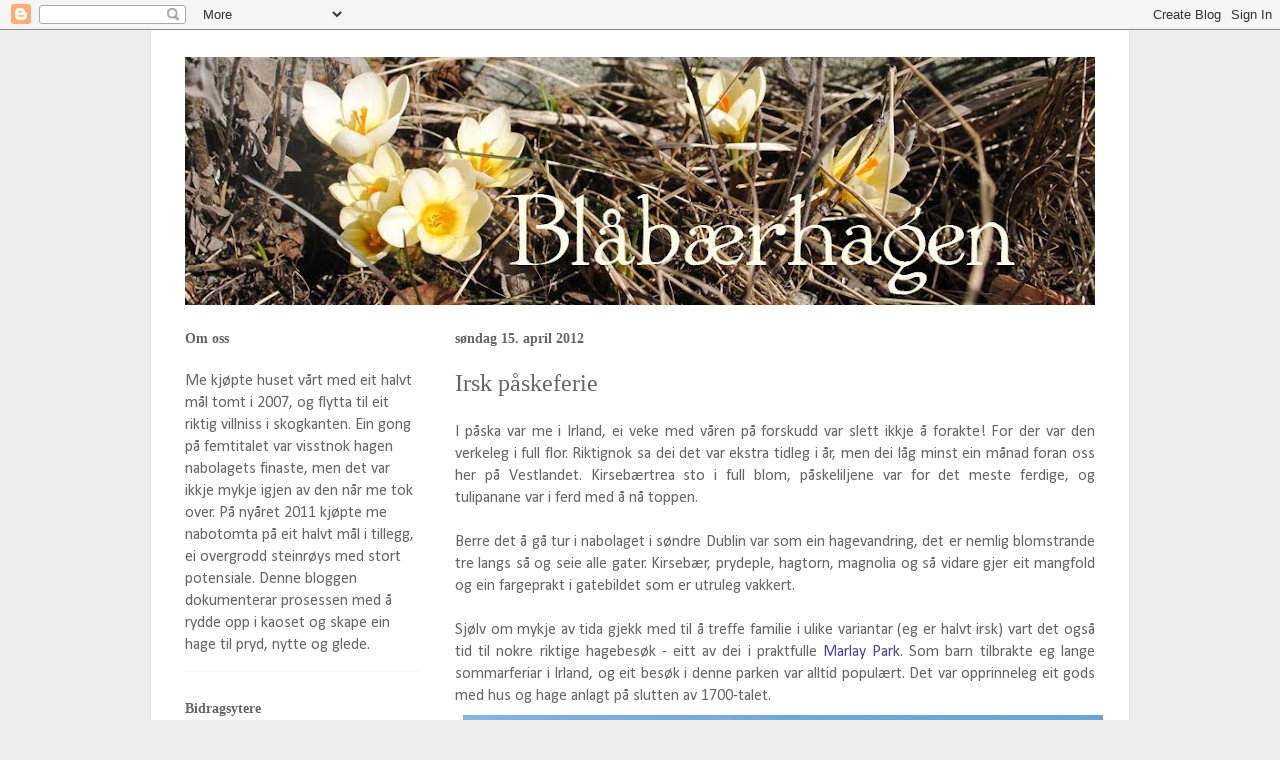

--- FILE ---
content_type: text/html; charset=UTF-8
request_url: http://blabaerhagen.blogspot.com/2012/04/irsk-paskeferie.html
body_size: 21075
content:
<!DOCTYPE html>
<html class='v2' dir='ltr' lang='no'>
<head>
<link href='https://www.blogger.com/static/v1/widgets/335934321-css_bundle_v2.css' rel='stylesheet' type='text/css'/>
<meta content='width=1100' name='viewport'/>
<meta content='text/html; charset=UTF-8' http-equiv='Content-Type'/>
<meta content='blogger' name='generator'/>
<link href='http://blabaerhagen.blogspot.com/favicon.ico' rel='icon' type='image/x-icon'/>
<link href='http://blabaerhagen.blogspot.com/2012/04/irsk-paskeferie.html' rel='canonical'/>
<link rel="alternate" type="application/atom+xml" title="Blåbærhagen - Atom" href="http://blabaerhagen.blogspot.com/feeds/posts/default" />
<link rel="alternate" type="application/rss+xml" title="Blåbærhagen - RSS" href="http://blabaerhagen.blogspot.com/feeds/posts/default?alt=rss" />
<link rel="service.post" type="application/atom+xml" title="Blåbærhagen - Atom" href="https://www.blogger.com/feeds/4632822129237226648/posts/default" />

<link rel="alternate" type="application/atom+xml" title="Blåbærhagen - Atom" href="http://blabaerhagen.blogspot.com/feeds/1723774851756119487/comments/default" />
<!--Can't find substitution for tag [blog.ieCssRetrofitLinks]-->
<link href='https://blogger.googleusercontent.com/img/b/R29vZ2xl/AVvXsEhpr6CPefpSFI4EP5B3jmugvGySpBU0wHdTiinQ_QiUAgy4HInCTT3m7yQvQ5Zd83Ah-U59TU6bUI_9SbNGL7oJUpPOgM0NkbkBMIc5ofHCt3fZ2c-SqWqDi4uIfiYuhCeneZPpNzly0mkD/s640/DSC_1892.JPG' rel='image_src'/>
<meta content='http://blabaerhagen.blogspot.com/2012/04/irsk-paskeferie.html' property='og:url'/>
<meta content='Irsk påskeferie' property='og:title'/>
<meta content=' I påska var me i Irland, ei veke med våren på forskudd var slett ikkje å forakte! For der var den verkeleg i full flor. Riktignok sa dei de...' property='og:description'/>
<meta content='https://blogger.googleusercontent.com/img/b/R29vZ2xl/AVvXsEhpr6CPefpSFI4EP5B3jmugvGySpBU0wHdTiinQ_QiUAgy4HInCTT3m7yQvQ5Zd83Ah-U59TU6bUI_9SbNGL7oJUpPOgM0NkbkBMIc5ofHCt3fZ2c-SqWqDi4uIfiYuhCeneZPpNzly0mkD/w1200-h630-p-k-no-nu/DSC_1892.JPG' property='og:image'/>
<title>Blåbærhagen: Irsk påskeferie</title>
<style type='text/css'>@font-face{font-family:'Calibri';font-style:normal;font-weight:400;font-display:swap;src:url(//fonts.gstatic.com/l/font?kit=J7afnpV-BGlaFfdAhLEY67FIEjg&skey=a1029226f80653a8&v=v15)format('woff2');unicode-range:U+0000-00FF,U+0131,U+0152-0153,U+02BB-02BC,U+02C6,U+02DA,U+02DC,U+0304,U+0308,U+0329,U+2000-206F,U+20AC,U+2122,U+2191,U+2193,U+2212,U+2215,U+FEFF,U+FFFD;}</style>
<style id='page-skin-1' type='text/css'><!--
/*
-----------------------------------------------
Blogger Template Style
Name:     Ethereal
Designer: Jason Morrow
URL:      jasonmorrow.etsy.com
----------------------------------------------- */
/* Content
----------------------------------------------- */
body {
font: normal normal 16px Calibri;
color: #666666;
background: #eeeeee none repeat-x scroll top left;
}
html body .content-outer {
min-width: 0;
max-width: 100%;
width: 100%;
}
a:link {
text-decoration: none;
color: #4d469c;
}
a:visited {
text-decoration: none;
color: #4d469c;
}
a:hover {
text-decoration: underline;
color: #3777cd;
}
.main-inner {
padding-top: 15px;
}
.body-fauxcolumn-outer {
background: transparent none repeat-x scroll top center;
}
.content-fauxcolumns .fauxcolumn-inner {
background: #ffffff none repeat-x scroll top left;
border-left: 1px solid #dfded2;
border-right: 1px solid #dfded2;
}
/* Flexible Background
----------------------------------------------- */
.content-fauxcolumn-outer .fauxborder-left {
width: 100%;
padding-left: 0;
margin-left: -0;
background-color: transparent;
background-image: none;
background-repeat: no-repeat;
background-position: left top;
}
.content-fauxcolumn-outer .fauxborder-right {
margin-right: -0;
width: 0;
background-color: transparent;
background-image: none;
background-repeat: no-repeat;
background-position: right top;
}
/* Columns
----------------------------------------------- */
.content-inner {
padding: 0;
}
/* Header
----------------------------------------------- */
.header-inner {
padding: 27px 0 3px;
}
.header-inner .section {
margin: 0 35px;
}
.Header h1 {
font: normal normal 60px Times, 'Times New Roman', FreeSerif, serif;
color: #ffa575;
}
.Header h1 a {
color: #ffa575;
}
.Header .description {
font-size: 115%;
color: #666666;
}
.header-inner .Header .titlewrapper,
.header-inner .Header .descriptionwrapper {
padding-left: 0;
padding-right: 0;
margin-bottom: 0;
}
/* Tabs
----------------------------------------------- */
.tabs-outer {
position: relative;
background: transparent;
}
.tabs-cap-top, .tabs-cap-bottom {
position: absolute;
width: 100%;
}
.tabs-cap-bottom {
bottom: 0;
}
.tabs-inner {
padding: 0;
}
.tabs-inner .section {
margin: 0 35px;
}
*+html body .tabs-inner .widget li {
padding: 1px;
}
.PageList {
border-bottom: 1px solid #eddc83;
}
.tabs-inner .widget li.selected a,
.tabs-inner .widget li a:hover {
position: relative;
-moz-border-radius-topleft: 5px;
-moz-border-radius-topright: 5px;
-webkit-border-top-left-radius: 5px;
-webkit-border-top-right-radius: 5px;
-goog-ms-border-top-left-radius: 5px;
-goog-ms-border-top-right-radius: 5px;
border-top-left-radius: 5px;
border-top-right-radius: 5px;
background: #eddc83 none ;
color: #627349;
}
.tabs-inner .widget li a {
display: inline-block;
margin: 0;
margin-right: 1px;
padding: .65em 1.5em;
font: normal normal 12px Arial, Tahoma, Helvetica, FreeSans, sans-serif;
color: #627349;
background-color: #fff5b7;
-moz-border-radius-topleft: 5px;
-moz-border-radius-topright: 5px;
-webkit-border-top-left-radius: 5px;
-webkit-border-top-right-radius: 5px;
-goog-ms-border-top-left-radius: 5px;
-goog-ms-border-top-right-radius: 5px;
border-top-left-radius: 5px;
border-top-right-radius: 5px;
}
/* Headings
----------------------------------------------- */
h2 {
font: normal bold 14px Georgia, Utopia, 'Palatino Linotype', Palatino, serif;
color: #666666;
}
/* Widgets
----------------------------------------------- */
.main-inner .column-left-inner {
padding: 0 0 0 20px;
}
.main-inner .column-left-inner .section {
margin-right: 0;
}
.main-inner .column-right-inner {
padding: 0 20px 0 0;
}
.main-inner .column-right-inner .section {
margin-left: 0;
}
.main-inner .section {
padding: 0;
}
.main-inner .widget {
padding: 0 0 15px;
margin: 20px 0;
border-bottom: 1px solid #f9f9f9;
}
.main-inner .widget h2 {
margin: 0;
padding: .6em 0 .5em;
}
.footer-inner .widget h2 {
padding: 0 0 .4em;
}
.main-inner .widget h2 + div, .footer-inner .widget h2 + div {
padding-top: 15px;
}
.main-inner .widget .widget-content {
margin: 0;
padding: 15px 0 0;
}
.main-inner .widget ul, .main-inner .widget #ArchiveList ul.flat {
margin: -15px -15px -15px;
padding: 0;
list-style: none;
}
.main-inner .sidebar .widget h2 {
border-bottom: 1px solid transparent;
}
.main-inner .widget #ArchiveList {
margin: -15px 0 0;
}
.main-inner .widget ul li, .main-inner .widget #ArchiveList ul.flat li {
padding: .5em 15px;
text-indent: 0;
}
.main-inner .widget #ArchiveList ul li {
padding-top: .25em;
padding-bottom: .25em;
}
.main-inner .widget ul li:first-child, .main-inner .widget #ArchiveList ul.flat li:first-child {
border-top: none;
}
.main-inner .widget ul li:last-child, .main-inner .widget #ArchiveList ul.flat li:last-child {
border-bottom: none;
}
.main-inner .widget .post-body ul {
padding: 0 2.5em;
margin: .5em 0;
list-style: disc;
}
.main-inner .widget .post-body ul li {
padding: 0.25em 0;
margin-bottom: .25em;
color: #666666;
border: none;
}
.footer-inner .widget ul {
padding: 0;
list-style: none;
}
.widget .zippy {
color: #666666;
}
/* Posts
----------------------------------------------- */
.main.section {
margin: 0 20px;
}
body .main-inner .Blog {
padding: 0;
background-color: transparent;
border: none;
}
.main-inner .widget h2.date-header {
border-bottom: 1px solid transparent;
}
.date-outer {
position: relative;
margin: 15px 0 20px;
}
.date-outer:first-child {
margin-top: 0;
}
.date-posts {
clear: both;
}
.post-outer, .inline-ad {
border-bottom: 1px solid #f9f9f9;
padding: 30px 0;
}
.post-outer {
padding-bottom: 10px;
}
.post-outer:first-child {
padding-top: 0;
border-top: none;
}
.post-outer:last-child, .inline-ad:last-child {
border-bottom: none;
}
.post-body img {
padding: 8px;
}
h3.post-title, h4 {
font: normal normal 24px Times, Times New Roman, serif;
color: #666666;
}
h3.post-title a {
font: normal normal 24px Times, Times New Roman, serif;
color: #666666;
text-decoration: none;
}
h3.post-title a:hover {
color: #3777cd;
text-decoration: underline;
}
.post-header {
margin: 0 0 1.5em;
}
.post-body {
line-height: 1.4;
}
.post-footer {
margin: 1.5em 0 0;
}
#blog-pager {
padding: 15px;
}
.blog-feeds, .post-feeds {
margin: 1em 0;
text-align: center;
}
.post-outer .comments {
margin-top: 2em;
}
/* Comments
----------------------------------------------- */
.comments .comments-content .icon.blog-author {
background-repeat: no-repeat;
background-image: url([data-uri]);
}
.comments .comments-content .loadmore a {
background: #ffffff none repeat-x scroll top left;
}
.comments .comments-content .loadmore a {
border-top: 1px solid transparent;
border-bottom: 1px solid transparent;
}
.comments .comment-thread.inline-thread {
background: #ffffff none repeat-x scroll top left;
}
.comments .continue {
border-top: 2px solid transparent;
}
/* Footer
----------------------------------------------- */
.footer-inner {
padding: 30px 0;
overflow: hidden;
}
/* Mobile
----------------------------------------------- */
body.mobile  {
background-size: auto
}
.mobile .body-fauxcolumn-outer {
background: ;
}
.mobile .content-fauxcolumns .fauxcolumn-inner {
opacity: 0.75;
}
.mobile .content-fauxcolumn-outer .fauxborder-right {
margin-right: 0;
}
.mobile-link-button {
background-color: #eddc83;
}
.mobile-link-button a:link, .mobile-link-button a:visited {
color: #627349;
}
.mobile-index-contents {
color: #444444;
}
.mobile .body-fauxcolumn-outer {
background-size: 100% auto;
}
.mobile .mobile-date-outer {
border-bottom: transparent;
}
.mobile .PageList {
border-bottom: none;
}
.mobile .tabs-inner .section {
margin: 0;
}
.mobile .tabs-inner .PageList .widget-content {
background: #eddc83 none;
color: #627349;
}
.mobile .tabs-inner .PageList .widget-content .pagelist-arrow {
border-left: 1px solid #627349;
}
.mobile .footer-inner {
overflow: visible;
}
body.mobile .AdSense {
margin: 0 -10px;
}

--></style>
<style id='template-skin-1' type='text/css'><!--
body {
min-width: 980px;
}
.content-outer, .content-fauxcolumn-outer, .region-inner {
min-width: 980px;
max-width: 980px;
_width: 980px;
}
.main-inner .columns {
padding-left: 270px;
padding-right: 0px;
}
.main-inner .fauxcolumn-center-outer {
left: 270px;
right: 0px;
/* IE6 does not respect left and right together */
_width: expression(this.parentNode.offsetWidth -
parseInt("270px") -
parseInt("0px") + 'px');
}
.main-inner .fauxcolumn-left-outer {
width: 270px;
}
.main-inner .fauxcolumn-right-outer {
width: 0px;
}
.main-inner .column-left-outer {
width: 270px;
right: 100%;
margin-left: -270px;
}
.main-inner .column-right-outer {
width: 0px;
margin-right: -0px;
}
#layout {
min-width: 0;
}
#layout .content-outer {
min-width: 0;
width: 800px;
}
#layout .region-inner {
min-width: 0;
width: auto;
}
body#layout div.add_widget {
padding: 8px;
}
body#layout div.add_widget a {
margin-left: 32px;
}
--></style>
<link href='https://www.blogger.com/dyn-css/authorization.css?targetBlogID=4632822129237226648&amp;zx=59551bde-d43a-4416-b8c4-b2a826cf4b26' media='none' onload='if(media!=&#39;all&#39;)media=&#39;all&#39;' rel='stylesheet'/><noscript><link href='https://www.blogger.com/dyn-css/authorization.css?targetBlogID=4632822129237226648&amp;zx=59551bde-d43a-4416-b8c4-b2a826cf4b26' rel='stylesheet'/></noscript>
<meta name='google-adsense-platform-account' content='ca-host-pub-1556223355139109'/>
<meta name='google-adsense-platform-domain' content='blogspot.com'/>

</head>
<body class='loading variant-leaves1'>
<div class='navbar section' id='navbar' name='Navbar'><div class='widget Navbar' data-version='1' id='Navbar1'><script type="text/javascript">
    function setAttributeOnload(object, attribute, val) {
      if(window.addEventListener) {
        window.addEventListener('load',
          function(){ object[attribute] = val; }, false);
      } else {
        window.attachEvent('onload', function(){ object[attribute] = val; });
      }
    }
  </script>
<div id="navbar-iframe-container"></div>
<script type="text/javascript" src="https://apis.google.com/js/platform.js"></script>
<script type="text/javascript">
      gapi.load("gapi.iframes:gapi.iframes.style.bubble", function() {
        if (gapi.iframes && gapi.iframes.getContext) {
          gapi.iframes.getContext().openChild({
              url: 'https://www.blogger.com/navbar/4632822129237226648?po\x3d1723774851756119487\x26origin\x3dhttp://blabaerhagen.blogspot.com',
              where: document.getElementById("navbar-iframe-container"),
              id: "navbar-iframe"
          });
        }
      });
    </script><script type="text/javascript">
(function() {
var script = document.createElement('script');
script.type = 'text/javascript';
script.src = '//pagead2.googlesyndication.com/pagead/js/google_top_exp.js';
var head = document.getElementsByTagName('head')[0];
if (head) {
head.appendChild(script);
}})();
</script>
</div></div>
<div class='body-fauxcolumns'>
<div class='fauxcolumn-outer body-fauxcolumn-outer'>
<div class='cap-top'>
<div class='cap-left'></div>
<div class='cap-right'></div>
</div>
<div class='fauxborder-left'>
<div class='fauxborder-right'></div>
<div class='fauxcolumn-inner'>
</div>
</div>
<div class='cap-bottom'>
<div class='cap-left'></div>
<div class='cap-right'></div>
</div>
</div>
</div>
<div class='content'>
<div class='content-fauxcolumns'>
<div class='fauxcolumn-outer content-fauxcolumn-outer'>
<div class='cap-top'>
<div class='cap-left'></div>
<div class='cap-right'></div>
</div>
<div class='fauxborder-left'>
<div class='fauxborder-right'></div>
<div class='fauxcolumn-inner'>
</div>
</div>
<div class='cap-bottom'>
<div class='cap-left'></div>
<div class='cap-right'></div>
</div>
</div>
</div>
<div class='content-outer'>
<div class='content-cap-top cap-top'>
<div class='cap-left'></div>
<div class='cap-right'></div>
</div>
<div class='fauxborder-left content-fauxborder-left'>
<div class='fauxborder-right content-fauxborder-right'></div>
<div class='content-inner'>
<header>
<div class='header-outer'>
<div class='header-cap-top cap-top'>
<div class='cap-left'></div>
<div class='cap-right'></div>
</div>
<div class='fauxborder-left header-fauxborder-left'>
<div class='fauxborder-right header-fauxborder-right'></div>
<div class='region-inner header-inner'>
<div class='header section' id='header' name='Overskrift'><div class='widget Header' data-version='1' id='Header1'>
<div id='header-inner'>
<a href='http://blabaerhagen.blogspot.com/' style='display: block'>
<img alt='Blåbærhagen' height='248px; ' id='Header1_headerimg' src='https://blogger.googleusercontent.com/img/b/R29vZ2xl/AVvXsEgXhvJ47sD-aGLURWO03-ESIXaEeSVAmJeA3KScNqbE1yotHgRt4JEVTmshr7ynQaHnjoaM33FJeHF4JF19SXHT-_psSgjjUdLQfd7Kuv0JrR0cKDs9uv0fczkFNAc73LU6mcw3DzqkWpkP/s910/DSC_0751.jpg' style='display: block' width='910px; '/>
</a>
</div>
</div></div>
</div>
</div>
<div class='header-cap-bottom cap-bottom'>
<div class='cap-left'></div>
<div class='cap-right'></div>
</div>
</div>
</header>
<div class='tabs-outer'>
<div class='tabs-cap-top cap-top'>
<div class='cap-left'></div>
<div class='cap-right'></div>
</div>
<div class='fauxborder-left tabs-fauxborder-left'>
<div class='fauxborder-right tabs-fauxborder-right'></div>
<div class='region-inner tabs-inner'>
<div class='tabs no-items section' id='crosscol' name='Krysskolonne'></div>
<div class='tabs no-items section' id='crosscol-overflow' name='Cross-Column 2'></div>
</div>
</div>
<div class='tabs-cap-bottom cap-bottom'>
<div class='cap-left'></div>
<div class='cap-right'></div>
</div>
</div>
<div class='main-outer'>
<div class='main-cap-top cap-top'>
<div class='cap-left'></div>
<div class='cap-right'></div>
</div>
<div class='fauxborder-left main-fauxborder-left'>
<div class='fauxborder-right main-fauxborder-right'></div>
<div class='region-inner main-inner'>
<div class='columns fauxcolumns'>
<div class='fauxcolumn-outer fauxcolumn-center-outer'>
<div class='cap-top'>
<div class='cap-left'></div>
<div class='cap-right'></div>
</div>
<div class='fauxborder-left'>
<div class='fauxborder-right'></div>
<div class='fauxcolumn-inner'>
</div>
</div>
<div class='cap-bottom'>
<div class='cap-left'></div>
<div class='cap-right'></div>
</div>
</div>
<div class='fauxcolumn-outer fauxcolumn-left-outer'>
<div class='cap-top'>
<div class='cap-left'></div>
<div class='cap-right'></div>
</div>
<div class='fauxborder-left'>
<div class='fauxborder-right'></div>
<div class='fauxcolumn-inner'>
</div>
</div>
<div class='cap-bottom'>
<div class='cap-left'></div>
<div class='cap-right'></div>
</div>
</div>
<div class='fauxcolumn-outer fauxcolumn-right-outer'>
<div class='cap-top'>
<div class='cap-left'></div>
<div class='cap-right'></div>
</div>
<div class='fauxborder-left'>
<div class='fauxborder-right'></div>
<div class='fauxcolumn-inner'>
</div>
</div>
<div class='cap-bottom'>
<div class='cap-left'></div>
<div class='cap-right'></div>
</div>
</div>
<!-- corrects IE6 width calculation -->
<div class='columns-inner'>
<div class='column-center-outer'>
<div class='column-center-inner'>
<div class='main section' id='main' name='Hoveddel'><div class='widget Blog' data-version='1' id='Blog1'>
<div class='blog-posts hfeed'>

          <div class="date-outer">
        
<h2 class='date-header'><span>søndag 15. april 2012</span></h2>

          <div class="date-posts">
        
<div class='post-outer'>
<div class='post hentry uncustomized-post-template' itemprop='blogPost' itemscope='itemscope' itemtype='http://schema.org/BlogPosting'>
<meta content='https://blogger.googleusercontent.com/img/b/R29vZ2xl/AVvXsEhpr6CPefpSFI4EP5B3jmugvGySpBU0wHdTiinQ_QiUAgy4HInCTT3m7yQvQ5Zd83Ah-U59TU6bUI_9SbNGL7oJUpPOgM0NkbkBMIc5ofHCt3fZ2c-SqWqDi4uIfiYuhCeneZPpNzly0mkD/s640/DSC_1892.JPG' itemprop='image_url'/>
<meta content='4632822129237226648' itemprop='blogId'/>
<meta content='1723774851756119487' itemprop='postId'/>
<a name='1723774851756119487'></a>
<h3 class='post-title entry-title' itemprop='name'>
Irsk påskeferie
</h3>
<div class='post-header'>
<div class='post-header-line-1'></div>
</div>
<div class='post-body entry-content' id='post-body-1723774851756119487' itemprop='description articleBody'>
<div style="text-align: justify;">
I påska var me i Irland, ei veke med våren på forskudd var slett ikkje å forakte! For der var den verkeleg i full flor. Riktignok sa dei det var ekstra tidleg i år, men dei låg minst ein månad foran oss her på Vestlandet. Kirsebærtrea sto i full blom, påskeliljene var for det meste ferdige, og tulipanane var i ferd med å nå toppen.&nbsp;</div>
<div style="text-align: justify;">
<br /></div>
<div style="text-align: justify;">
Berre det å gå tur i nabolaget i søndre Dublin var som ein hagevandring, det er nemlig blomstrande tre langs så og seie alle gater. Kirsebær, prydeple, hagtorn, magnolia og så vidare gjer eit mangfold og ein fargeprakt i gatebildet som er utruleg vakkert.&nbsp;</div>
<div style="text-align: justify;">
<br /></div>
<div style="text-align: justify;">
Sjølv om mykje av tida gjekk med til å treffe familie i ulike variantar (eg er halvt irsk) vart det også tid til nokre riktige hagebesøk - eitt av dei i praktfulle <a href="http://www.dlrcoco.ie/parks/marlay_information.html" target="_blank">Marlay Park</a>. Som barn tilbrakte eg lange sommarferiar i Irland, og eit besøk i denne parken var alltid populært. Det var opprinneleg eit gods med hus og hage anlagt på slutten av 1700-talet.&nbsp;</div>
<div class="separator" style="clear: both; text-align: center;">
<a href="https://blogger.googleusercontent.com/img/b/R29vZ2xl/AVvXsEhpr6CPefpSFI4EP5B3jmugvGySpBU0wHdTiinQ_QiUAgy4HInCTT3m7yQvQ5Zd83Ah-U59TU6bUI_9SbNGL7oJUpPOgM0NkbkBMIc5ofHCt3fZ2c-SqWqDi4uIfiYuhCeneZPpNzly0mkD/s1600/DSC_1892.JPG" style="clear: left; float: left; margin-bottom: 1em; margin-right: 1em;"><img border="0" height="444" src="https://blogger.googleusercontent.com/img/b/R29vZ2xl/AVvXsEhpr6CPefpSFI4EP5B3jmugvGySpBU0wHdTiinQ_QiUAgy4HInCTT3m7yQvQ5Zd83Ah-U59TU6bUI_9SbNGL7oJUpPOgM0NkbkBMIc5ofHCt3fZ2c-SqWqDi4uIfiYuhCeneZPpNzly0mkD/s640/DSC_1892.JPG" width="640" /></a></div>
<br />
<div style="text-align: justify;">
&nbsp;No er dei eigd av staten, og parken er eit populært rekreasjonsområde. Her finn du store grøne enger, skogholt med stiar som snirklar seg rundt dei eldgamle bøketrea, ei lita elv som utvidar seg til små innsjøar her og der, og nydelige små steinbruer som kryssar elva.&nbsp;</div>
<div style="text-align: justify;">
<a href="https://blogger.googleusercontent.com/img/b/R29vZ2xl/AVvXsEjFlOKdWcuQeLfqVtEn5s2tlvd2pZ4ShGKTYDheYVD3ymR7MlVCNDhUnpQed43fpe7oDV-Hy6slks3Yn0EHzlPROjfIaFIT39YuDk5H9ibAjdfwEL3RsoVbwnNBKCBgn_4t7ijtBJ2b3FY5/s1600/DSC_1772.JPG" style="clear: left; float: left; margin-bottom: 1em; margin-right: 1em;"><img border="0" height="412" src="https://blogger.googleusercontent.com/img/b/R29vZ2xl/AVvXsEjFlOKdWcuQeLfqVtEn5s2tlvd2pZ4ShGKTYDheYVD3ymR7MlVCNDhUnpQed43fpe7oDV-Hy6slks3Yn0EHzlPROjfIaFIT39YuDk5H9ibAjdfwEL3RsoVbwnNBKCBgn_4t7ijtBJ2b3FY5/s640/DSC_1772.JPG" width="640" /></a> Då eg var liten syns eg det var som eit eventyrland der ein aldri visste kva som kunne dukke opp rundt neste sving. Om dette slottet hadde vore der på den tida trur eg lykka mi hadde vore komplett:</div>
<div class="separator" style="clear: both; text-align: center;">
<a href="https://blogger.googleusercontent.com/img/b/R29vZ2xl/AVvXsEie4cfICo2OsuSGbCsl1SQlZff63ljzJScTqTq01gWnfccVEifoamBqQQopX3gAwCz623lRjOovRb4bYGjSPIuZ4XYuc-Eq3DW48om89HwXDI9otA_aj1DT5evZ7DcMiQriKLx7IAne77Tu/s1600/DSC_1781.JPG" imageanchor="1" style="clear: left; float: left; margin-bottom: 1em; margin-right: 1em;"><img border="0" height="478" src="https://blogger.googleusercontent.com/img/b/R29vZ2xl/AVvXsEie4cfICo2OsuSGbCsl1SQlZff63ljzJScTqTq01gWnfccVEifoamBqQQopX3gAwCz623lRjOovRb4bYGjSPIuZ4XYuc-Eq3DW48om89HwXDI9otA_aj1DT5evZ7DcMiQriKLx7IAne77Tu/s640/DSC_1781.JPG" width="640" /></a></div>
<br />
<div class="separator" style="clear: both; text-align: center;">
<a href="https://blogger.googleusercontent.com/img/b/R29vZ2xl/AVvXsEilNdh4gdaZNejoV2qP-sMndzcXpl_HiTV8y1D9ucBNP1Rs6G3u_48jMj8mHpOMvIIvWxa3NckpNEK_3XZ261dTGnWuxVdRgLVuq5zbTVUHAUCslKLZMGA0EbefO956y1GDumPpyo37kUTM/s1600/DSC_1784.JPG" imageanchor="1" style="margin-left: 1em; margin-right: 1em;"><img border="0" height="640" src="https://blogger.googleusercontent.com/img/b/R29vZ2xl/AVvXsEilNdh4gdaZNejoV2qP-sMndzcXpl_HiTV8y1D9ucBNP1Rs6G3u_48jMj8mHpOMvIIvWxa3NckpNEK_3XZ261dTGnWuxVdRgLVuq5zbTVUHAUCslKLZMGA0EbefO956y1GDumPpyo37kUTM/s640/DSC_1784.JPG" width="470" /></a></div>
&nbsp;Men alle dei krokete, eføydekte gamle bøketrea er i grunnen magiske nok i seg sjølv.<br />
<div class="separator" style="clear: both; text-align: center;">
<a href="https://blogger.googleusercontent.com/img/b/R29vZ2xl/AVvXsEhNtx16wsG4AIYw1M7qy_gWKNvAebmC2v8cXGpme_KpiN7vQmaiWgKhkFy4ygJxEN8jCjTroGKg7VXDRRBvQu3tXvvdegCM53K-6jNE0hgNvTxNCZeA5pIrt2GdrvTo7bZyeTbs1qJZc3w8/s1600/DSC_1767.JPG" style="margin-left: 1em; margin-right: 1em;"><img border="0" height="640" src="https://blogger.googleusercontent.com/img/b/R29vZ2xl/AVvXsEhNtx16wsG4AIYw1M7qy_gWKNvAebmC2v8cXGpme_KpiN7vQmaiWgKhkFy4ygJxEN8jCjTroGKg7VXDRRBvQu3tXvvdegCM53K-6jNE0hgNvTxNCZeA5pIrt2GdrvTo7bZyeTbs1qJZc3w8/s640/DSC_1767.JPG" width="428" /></a><a href="https://blogger.googleusercontent.com/img/b/R29vZ2xl/AVvXsEhpr6CPefpSFI4EP5B3jmugvGySpBU0wHdTiinQ_QiUAgy4HInCTT3m7yQvQ5Zd83Ah-U59TU6bUI_9SbNGL7oJUpPOgM0NkbkBMIc5ofHCt3fZ2c-SqWqDi4uIfiYuhCeneZPpNzly0mkD/s1600/DSC_1892.JPG" imageanchor="1" style="margin-left: 1em; margin-right: 1em;"></a></div>
<div style="text-align: justify;">
Turen gjennom parken var flott, den. Men då me hadde gått runden og nærma oss hovudhuset igjen, viste det seg at "<a href="http://www.dlrcoco.ie/parks/marlay/02_MarlayWalledGardens.pdf" target="_blank">the walled gardens</a>", som alltid var stengte før, i seinare tid har blitt restaurert og opna for publikum. Me måtte sjølvsagt inn og blei aldeles slått i bakken av kor fint det var. Det var ein stor hage med frukt og grønsaker, og ein litt mindre med prydplanter og orangeri. Alt var sett opp i ein stram og formell stil som det høver seg ein 1700-talshage, men plantane var akkurat passe uregjerlige til å mjuke opp det rigide rammeverket. Eg trur eg berre set i gong eit aldri så lite bilderas:</div>
<table cellpadding="0" cellspacing="0" class="tr-caption-container" style="float: left; margin-right: 1em; text-align: left;"><tbody>
<tr><td style="text-align: center;"><a href="https://blogger.googleusercontent.com/img/b/R29vZ2xl/AVvXsEi6C9hFHqsKK3FPwv8PZjIDE2oVDJAVmZOM43vo4gjqm0bE_z4PKV5Zwl8XSr95Kvh6lRBOB3GbODiaEF7UNL2qips4jNrhiK_ymzVs2hvBP-zu6lk6eiNrO-4ubgNUqX18haNcUWezVJdg/s1600/DSC_1826.JPG" imageanchor="1" style="clear: left; margin-bottom: 1em; margin-left: auto; margin-right: auto;"><img border="0" height="442" src="https://blogger.googleusercontent.com/img/b/R29vZ2xl/AVvXsEi6C9hFHqsKK3FPwv8PZjIDE2oVDJAVmZOM43vo4gjqm0bE_z4PKV5Zwl8XSr95Kvh6lRBOB3GbODiaEF7UNL2qips4jNrhiK_ymzVs2hvBP-zu6lk6eiNrO-4ubgNUqX18haNcUWezVJdg/s640/DSC_1826.JPG" width="640" /></a></td></tr>
<tr><td class="tr-caption" style="text-align: center;"><span style="font-size: small;">Ein del av kjøkkenhagen, sjå dei flotte trea på utsida av hagemuren!</span></td></tr>
</tbody></table>
<br />
<table cellpadding="0" cellspacing="0" class="tr-caption-container" style="float: left; margin-right: 1em; text-align: left;"><tbody>
<tr><td style="text-align: center;"><a href="https://blogger.googleusercontent.com/img/b/R29vZ2xl/AVvXsEix24omlP5u9lF2v8ZXRCS9vxcNh6ENZlkJX3SOs01lWkBSNWIjtzVv-6cef35QdTkR254xRDDjXvK8uF7bu7DhJw06Lu6UrmHkiGCwhDn1LhtKuWornZswGk2Nu-h7DbiSO1jd-ssKBZLe/s1600/DSC_1804.JPG" imageanchor="1" style="clear: left; margin-bottom: 1em; margin-left: auto; margin-right: auto;"><img border="0" height="450" src="https://blogger.googleusercontent.com/img/b/R29vZ2xl/AVvXsEix24omlP5u9lF2v8ZXRCS9vxcNh6ENZlkJX3SOs01lWkBSNWIjtzVv-6cef35QdTkR254xRDDjXvK8uF7bu7DhJw06Lu6UrmHkiGCwhDn1LhtKuWornZswGk2Nu-h7DbiSO1jd-ssKBZLe/s640/DSC_1804.JPG" width="640" /></a></td></tr>
<tr><td class="tr-caption" style="text-align: center;"><span style="font-size: small;">Mange ulike eplesortar på espalier, bærbuskar på geledd til venstre</span></td></tr>
</tbody></table>
<br />
<table cellpadding="0" cellspacing="0" class="tr-caption-container" style="float: left; margin-right: 1em; text-align: left;"><tbody>
<tr><td style="text-align: center;"><a href="https://blogger.googleusercontent.com/img/b/R29vZ2xl/AVvXsEhcy5-GoFscVsIcGo2PFZo9BrglMhgy7PawNny11_6i8Isw9PgXRz7M0EvLXPB_lOz1toZBjCLkJlU2rToCUlpcuqNbU-lgMXDdSZW9s95zXd6vk3y1jAQLd9IzU8tCwU8HdHxk2xpNP3WX/s1600/DSC_1806.JPG" imageanchor="1" style="clear: left; margin-bottom: 1em; margin-left: auto; margin-right: auto;"><img border="0" height="428" src="https://blogger.googleusercontent.com/img/b/R29vZ2xl/AVvXsEhcy5-GoFscVsIcGo2PFZo9BrglMhgy7PawNny11_6i8Isw9PgXRz7M0EvLXPB_lOz1toZBjCLkJlU2rToCUlpcuqNbU-lgMXDdSZW9s95zXd6vk3y1jAQLd9IzU8tCwU8HdHxk2xpNP3WX/s640/DSC_1806.JPG" width="640" /></a></td></tr>
<tr><td class="tr-caption" style="text-align: center;"><span style="font-size: small;">Lavendelhekkar langs eplerekkene, og to fine lysluggar som leikar i grusen (dei var altså medbrakt)</span></td></tr>
</tbody></table>
<br />
<table cellpadding="0" cellspacing="0" class="tr-caption-container" style="float: left; margin-right: 1em; text-align: left;"><tbody>
<tr><td style="text-align: center;"><a href="https://blogger.googleusercontent.com/img/b/R29vZ2xl/AVvXsEh_0KrQjv_f1xxvwF1GACskBTSDAjeuv9PabXkHFQ4NVHIaxJD4-t_hEjXRythUbtapQEYhat4rLumyRakrFvNNsKjZQu2rfXxUL7N1A0Sxw4z8WnvMn0GkWas4CnP9aZN1G49maJUPF1rr/s1600/DSC_1812.JPG" imageanchor="1" style="clear: left; margin-bottom: 1em; margin-left: auto; margin-right: auto;"><img border="0" height="450" src="https://blogger.googleusercontent.com/img/b/R29vZ2xl/AVvXsEh_0KrQjv_f1xxvwF1GACskBTSDAjeuv9PabXkHFQ4NVHIaxJD4-t_hEjXRythUbtapQEYhat4rLumyRakrFvNNsKjZQu2rfXxUL7N1A0Sxw4z8WnvMn0GkWas4CnP9aZN1G49maJUPF1rr/s640/DSC_1812.JPG" width="640" /></a></td></tr>
<tr><td class="tr-caption" style="text-align: center;"><span style="font-size: small;">Pære (?) espaliert opp mot muren</span></td></tr>
</tbody></table>
<br />
<table cellpadding="0" cellspacing="0" class="tr-caption-container" style="float: left; margin-right: 1em; text-align: left;"><tbody>
<tr><td style="text-align: center;"><a href="https://blogger.googleusercontent.com/img/b/R29vZ2xl/AVvXsEg_R49eVSD4NJiTrAoxshtzo2pc-cDr9lrHnd6YxDKIPK7pf0JZ30rj3eMxGgzevhra8fVI6vDgsct0SMceb_bLPw4evZbITEYsOOdmgoxODJeg1vqcQkCG8fHnCFS9Lovj5P29UzI5UCFk/s1600/DSC_1821.JPG" imageanchor="1" style="clear: left; margin-bottom: 1em; margin-left: auto; margin-right: auto;"><img border="0" height="440" src="https://blogger.googleusercontent.com/img/b/R29vZ2xl/AVvXsEg_R49eVSD4NJiTrAoxshtzo2pc-cDr9lrHnd6YxDKIPK7pf0JZ30rj3eMxGgzevhra8fVI6vDgsct0SMceb_bLPw4evZbITEYsOOdmgoxODJeg1vqcQkCG8fHnCFS9Lovj5P29UzI5UCFk/s640/DSC_1821.JPG" width="640" /></a></td></tr>
<tr><td class="tr-caption" style="text-align: center;"><span style="font-size: small;">Fersken og nektarinar mpt muren, urter foran. Bak i hjørnet ser de eit fikentre!</span></td></tr>
</tbody></table>
<br />
<table align="center" cellpadding="0" cellspacing="0" class="tr-caption-container" style="margin-left: auto; margin-right: auto; text-align: center;"><tbody>
<tr><td style="text-align: center;"><a href="https://blogger.googleusercontent.com/img/b/R29vZ2xl/AVvXsEj49foDKeYWoSzsy0wDh_idnJ4EyRlHhQpHuarM7y4oy8ct7tmWTnDsPf2mAv74Incq0d22fE82nO1bjlQicFIlhCtVGUC8Hk4EQWjp2ExaYX6I-8ngZPNWmxH3z8YajIo_Z-TEXkrZ-4RK/s1600/DSC_1877.JPG" imageanchor="1" style="margin-left: auto; margin-right: auto;"><img border="0" height="640" src="https://blogger.googleusercontent.com/img/b/R29vZ2xl/AVvXsEj49foDKeYWoSzsy0wDh_idnJ4EyRlHhQpHuarM7y4oy8ct7tmWTnDsPf2mAv74Incq0d22fE82nO1bjlQicFIlhCtVGUC8Hk4EQWjp2ExaYX6I-8ngZPNWmxH3z8YajIo_Z-TEXkrZ-4RK/s640/DSC_1877.JPG" width="468" /></a></td></tr>
<tr><td class="tr-caption" style="text-align: center;"><span style="font-size: small;">Epletunell</span></td></tr>
</tbody></table>
<table cellpadding="0" cellspacing="0" class="tr-caption-container" style="float: left; margin-right: 1em; text-align: left;"><tbody>
<tr><td style="text-align: center;"><a href="https://blogger.googleusercontent.com/img/b/R29vZ2xl/AVvXsEhEctGhsbvtRHbDIPtxDHlk1XPq6S47lHvPQKVQ8IwxWxnN36ZXklrc10UcjtA0Djfj6xxeMAMRPNrepkMsrs6q2W1QAk9eBeA_PZsMXc4TC9IbO6iwAhf4GCq6gkd81UiQvi1ouFS022bm/s1600/DSC_1874.JPG" imageanchor="1" style="clear: left; margin-bottom: 1em; margin-left: auto; margin-right: auto;"><img border="0" height="430" src="https://blogger.googleusercontent.com/img/b/R29vZ2xl/AVvXsEhEctGhsbvtRHbDIPtxDHlk1XPq6S47lHvPQKVQ8IwxWxnN36ZXklrc10UcjtA0Djfj6xxeMAMRPNrepkMsrs6q2W1QAk9eBeA_PZsMXc4TC9IbO6iwAhf4GCq6gkd81UiQvi1ouFS022bm/s640/DSC_1874.JPG" width="640" /></a></td></tr>
<tr><td class="tr-caption" style="text-align: center;"><span style="font-size: small;">Strenge buksbomhekkar innimellom. Og muren er jo så fin i seg sjølv.</span></td><td class="tr-caption" style="text-align: center;"></td><td class="tr-caption" style="text-align: center;"></td><td class="tr-caption" style="text-align: center;"><br /></td><td class="tr-caption" style="text-align: center;"><br /></td><td class="tr-caption" style="text-align: center;"><span id="goog_419808469"></span><span id="goog_419808470"></span></td></tr>
</tbody></table>
<br />
<br />
<table align="center" cellpadding="0" cellspacing="0" class="tr-caption-container" style="float: left; margin-right: 1em; text-align: left;"><tbody>
<tr><td style="text-align: center;"><img border="0" height="426" src="https://blogger.googleusercontent.com/img/b/R29vZ2xl/AVvXsEjPn0lFLrZ6HdN54orwWU_NJVQJnYFmTT3KLjsZuWgbbk_zwUd9lv5eOOSRcPb3qKV5nC7IN9kqKow_1tjvUlMrnIv6cw5T0QSRDTe6_4BnRfMT74AkmoDbfOxGvaXmK_wEoj8iLy8E75MH/s640/DSC_1829.JPG" style="margin-left: auto; margin-right: auto;" width="640" /></td></tr>
<tr><td class="tr-caption" style="text-align: center;"><span style="font-size: small;">Prydhagen</span></td></tr>
</tbody></table>
<br />
<br />
<br />
<br />
<table cellpadding="0" cellspacing="0" class="tr-caption-container" style="float: left; margin-right: 1em; text-align: left;"><tbody>
<tr><td style="text-align: center;"><a href="https://blogger.googleusercontent.com/img/b/R29vZ2xl/AVvXsEhKjbBl7s4bGmG2m-LlEWb_Z5tvpmoRwJencHi0Bj4gDBKLahTCvUmYfk1slgEMkiRqo-CstgCU_fNW1ROsXv_0krTEQIK7lTeF9WPGQ4qhlWJmj0Tk3KGAgLunz6MYrXsvyoX4n2Pkse4V/s1600/DSC_1830.JPG" imageanchor="1" style="clear: left; margin-bottom: 1em; margin-left: auto; margin-right: auto;"><img border="0" height="442" src="https://blogger.googleusercontent.com/img/b/R29vZ2xl/AVvXsEhKjbBl7s4bGmG2m-LlEWb_Z5tvpmoRwJencHi0Bj4gDBKLahTCvUmYfk1slgEMkiRqo-CstgCU_fNW1ROsXv_0krTEQIK7lTeF9WPGQ4qhlWJmj0Tk3KGAgLunz6MYrXsvyoX4n2Pkse4V/s640/DSC_1830.JPG" width="640" /></a></td></tr>
<tr><td class="tr-caption" style="text-align: center;"><span style="font-size: small;">Store staudebed langs muren</span></td></tr>
</tbody></table>
<br />
<br />
<table cellpadding="0" cellspacing="0" class="tr-caption-container" style="float: left; margin-right: 1em; text-align: left;"><tbody>
<tr><td style="text-align: center;"><a href="https://blogger.googleusercontent.com/img/b/R29vZ2xl/AVvXsEg6sVv6B4QcKiEGDaNpwbj_SAbFXI8WdDgGqaXkN6uR77IJnujSGTiYYmKENeU6CK5VATp74mhWVOin5MuRtsotoiJSAzKEatM8jmgDkIX5Lyg12cmYLxXfub5lyMO2lIZre44Eu1kxn829/s1600/DSC_1834.JPG" imageanchor="1" style="clear: left; margin-bottom: 1em; margin-left: auto; margin-right: auto;"><img border="0" height="458" src="https://blogger.googleusercontent.com/img/b/R29vZ2xl/AVvXsEg6sVv6B4QcKiEGDaNpwbj_SAbFXI8WdDgGqaXkN6uR77IJnujSGTiYYmKENeU6CK5VATp74mhWVOin5MuRtsotoiJSAzKEatM8jmgDkIX5Lyg12cmYLxXfub5lyMO2lIZre44Eu1kxn829/s640/DSC_1834.JPG" width="640" /></a></td></tr>
<tr><td class="tr-caption" style="text-align: center;"><span style="font-size: small;">Kunne denne karen funne ein betre plass å posere?</span></td></tr>
</tbody></table>
<br />
<div class="separator" style="clear: both; text-align: center;">
<a href="https://blogger.googleusercontent.com/img/b/R29vZ2xl/AVvXsEjmHC4GeHiRBg0U-7sy2dpbksRMx5nC0QHnPCTMAx2ZvlkztDU368i9VXTcUefWkdXuWsv0UC9COeZIfpo4Hofj63CtosWprSAxXleX-dBvgq8fL_uaVZ8-CCL-SfuZrdJDji1QQ8_CgzGt/s1600/DSC_1841.JPG" imageanchor="1" style="clear: left; float: left; margin-bottom: 1em; margin-right: 1em;"><img border="0" height="440" src="https://blogger.googleusercontent.com/img/b/R29vZ2xl/AVvXsEjmHC4GeHiRBg0U-7sy2dpbksRMx5nC0QHnPCTMAx2ZvlkztDU368i9VXTcUefWkdXuWsv0UC9COeZIfpo4Hofj63CtosWprSAxXleX-dBvgq8fL_uaVZ8-CCL-SfuZrdJDji1QQ8_CgzGt/s640/DSC_1841.JPG" width="640" /></a></div>
<br />
<table cellpadding="0" cellspacing="0" class="tr-caption-container" style="float: left; margin-right: 1em; text-align: left;"><tbody>
<tr><td style="text-align: center;"><a href="https://blogger.googleusercontent.com/img/b/R29vZ2xl/AVvXsEifRtSe7tIlVKbJqTuol9gnsw4KB0LpiOA0qwULnk_yyPoBcJ1x5vJh9bC567LOvdH0QQLioG0t-nbOdWYlVXykzlYUZySDRVVWX98aYNA9gTGdynhyphenhyphenGnDLUPGHuZEntt1yQ0zrgw6HcAB2/s1600/DSC_1843.JPG" imageanchor="1" style="clear: left; margin-bottom: 1em; margin-left: auto; margin-right: auto;"><img border="0" height="416" src="https://blogger.googleusercontent.com/img/b/R29vZ2xl/AVvXsEifRtSe7tIlVKbJqTuol9gnsw4KB0LpiOA0qwULnk_yyPoBcJ1x5vJh9bC567LOvdH0QQLioG0t-nbOdWYlVXykzlYUZySDRVVWX98aYNA9gTGdynhyphenhyphenGnDLUPGHuZEntt1yQ0zrgw6HcAB2/s640/DSC_1843.JPG" width="640" /></a></td></tr>
<tr><td class="tr-caption" style="text-align: center;"><span style="font-size: small;">I eit hjørne var det også ein liten skogshage, med små tre, formklipte buksbomkular og skogbunnsplantar. Masse helleborus!</span></td></tr>
</tbody></table>
<br />
<table cellpadding="0" cellspacing="0" class="tr-caption-container" style="float: left; margin-right: 1em; text-align: left;"><tbody>
<tr><td style="text-align: center;"><a href="https://blogger.googleusercontent.com/img/b/R29vZ2xl/AVvXsEjjVn6m7DR-17ulrTupOHeSlfUmZIsmNy50VH6CkVv6xD-RjxEha6KflVkKOJTsXQOCetzRsTE1A3RmcWDG03MBUwoTLzpP0uGQhExUell9fX3E3JUHWF4LLS8SnHeHj1Mjnqf-MXOWe7ie/s1600/DSC_1855.JPG" imageanchor="1" style="clear: left; margin-bottom: 1em; margin-left: auto; margin-right: auto;"><img border="0" height="446" src="https://blogger.googleusercontent.com/img/b/R29vZ2xl/AVvXsEjjVn6m7DR-17ulrTupOHeSlfUmZIsmNy50VH6CkVv6xD-RjxEha6KflVkKOJTsXQOCetzRsTE1A3RmcWDG03MBUwoTLzpP0uGQhExUell9fX3E3JUHWF4LLS8SnHeHj1Mjnqf-MXOWe7ie/s640/DSC_1855.JPG" width="640" /></a></td></tr>
<tr><td class="tr-caption" style="text-align: center;"><span style="font-size: small;">Euphorbia og forglemmegei</span></td></tr>
</tbody></table>
<table cellpadding="0" cellspacing="0" class="tr-caption-container" style="float: left; margin-right: 1em; text-align: left;"><tbody>
<tr><td style="text-align: center;"><a href="https://blogger.googleusercontent.com/img/b/R29vZ2xl/AVvXsEgt7U8HyW2XusM37esxNlhp_MxSp_Ax1etHCnB4TB7U7ANxiJfpcos62-48_PArPGvuTmb_1G_JpUjj-5s5yb86RfJdRYEZI-QlTGBVoCF8ieTSNCjUGT31KARAAL1AIUv_710CX6ZIpsML/s1600/DSC_1867.JPG" style="clear: left; margin-bottom: 1em; margin-left: auto; margin-right: auto;"><img border="0" height="440" src="https://blogger.googleusercontent.com/img/b/R29vZ2xl/AVvXsEgt7U8HyW2XusM37esxNlhp_MxSp_Ax1etHCnB4TB7U7ANxiJfpcos62-48_PArPGvuTmb_1G_JpUjj-5s5yb86RfJdRYEZI-QlTGBVoCF8ieTSNCjUGT31KARAAL1AIUv_710CX6ZIpsML/s640/DSC_1867.JPG" width="640" /></a></td></tr>
<tr><td class="tr-caption" style="text-align: center;"><span style="font-size: small;">Orangeriet</span></td></tr>
</tbody></table>
<br />
<br />
<table cellpadding="0" cellspacing="0" class="tr-caption-container" style="float: left; margin-right: 1em; text-align: left;"><tbody>
<tr><td style="text-align: center;"><a href="https://blogger.googleusercontent.com/img/b/R29vZ2xl/AVvXsEhFMACRK6DqKKky9armhEg6gYgWqjIh719dLUMWq8t4JZQp-SHpdv8QdaXekCjYJIYn_5tON-PXRR39q8b4aYLkdn_LqlkcB7XvYsOoyRGMTGanbn_Bpxp1MvJKmblTcQfEuiGqznfNE9wA/s1600/DSC_1856.JPG" imageanchor="1" style="clear: left; margin-bottom: 1em; margin-left: auto; margin-right: auto;"><img border="0" height="482" src="https://blogger.googleusercontent.com/img/b/R29vZ2xl/AVvXsEhFMACRK6DqKKky9armhEg6gYgWqjIh719dLUMWq8t4JZQp-SHpdv8QdaXekCjYJIYn_5tON-PXRR39q8b4aYLkdn_LqlkcB7XvYsOoyRGMTGanbn_Bpxp1MvJKmblTcQfEuiGqznfNE9wA/s640/DSC_1856.JPG" width="640" /></a></td></tr>
<tr><td class="tr-caption" style="text-align: center;"><span style="font-size: small;">Inngang til orangeriet</span></td></tr>
</tbody></table>
<br />
<div class="separator" style="clear: both; text-align: center;">
<a href="https://blogger.googleusercontent.com/img/b/R29vZ2xl/AVvXsEizOq1MTX_PouNl1SNccbmgFaI9XOvaHg2EJopLr9zg4ZddnVEoPuj5AE_nah_PkJa140HhojPLWWjov3Hc0z0U_7sQRDhDAFyqe_6qSkdq12Bd1FSy9rVxTs922HUOhPYPfAzB0nTxcHo1/s1600/DSC_1861.JPG" imageanchor="1" style="clear: left; float: left; margin-bottom: 1em; margin-right: 1em;"><img border="0" height="428" src="https://blogger.googleusercontent.com/img/b/R29vZ2xl/AVvXsEizOq1MTX_PouNl1SNccbmgFaI9XOvaHg2EJopLr9zg4ZddnVEoPuj5AE_nah_PkJa140HhojPLWWjov3Hc0z0U_7sQRDhDAFyqe_6qSkdq12Bd1FSy9rVxTs922HUOhPYPfAzB0nTxcHo1/s640/DSC_1861.JPG" width="640" /></a></div>
<br />
<div class="separator" style="clear: both; text-align: center;">
<a href="https://blogger.googleusercontent.com/img/b/R29vZ2xl/AVvXsEixPknDCd9OlF1G4Mkq0tVbef2dBnyqZGHBu_Tym_x3DVkFIIxNHSbhYzgvgrxaBDdLv5eGTWoH0QHSI99tXNbJJYIC2mOC5nthmGKTtHhyphenhyphen-95JEKxJk3qmuj68Hlja3ptwBVyIBPnqbKNc/s1600/DSC_1863.JPG" imageanchor="1" style="margin-left: 1em; margin-right: 1em;"><img border="0" height="640" src="https://blogger.googleusercontent.com/img/b/R29vZ2xl/AVvXsEixPknDCd9OlF1G4Mkq0tVbef2dBnyqZGHBu_Tym_x3DVkFIIxNHSbhYzgvgrxaBDdLv5eGTWoH0QHSI99tXNbJJYIC2mOC5nthmGKTtHhyphenhyphen-95JEKxJk3qmuj68Hlja3ptwBVyIBPnqbKNc/s640/DSC_1863.JPG" width="470" /></a></div>
Skal tru om jenta blir like plantegalen som mora? Det ser ut til at interessa er der så langt i alle fall.<br />
<br />
<div class="separator" style="clear: both; text-align: center;">
<a href="https://blogger.googleusercontent.com/img/b/R29vZ2xl/AVvXsEipnKFu56Y3XegoEaCsD3xU8YDM4M0Vq0N5ON-Wx5r985A2vLDG5LyZ5tD1uHKhxCg2SHRGyInKyd4vrakVXfrlFTFlvWf_XBgxwtHucrTy0v5HZM1U9I2k0Uh2N0_VAe91UQGH2kV3DLGN/s1600/DSC_1868.JPG" imageanchor="1" style="clear: left; float: left; margin-bottom: 1em; margin-right: 1em;"><img border="0" height="438" src="https://blogger.googleusercontent.com/img/b/R29vZ2xl/AVvXsEipnKFu56Y3XegoEaCsD3xU8YDM4M0Vq0N5ON-Wx5r985A2vLDG5LyZ5tD1uHKhxCg2SHRGyInKyd4vrakVXfrlFTFlvWf_XBgxwtHucrTy0v5HZM1U9I2k0Uh2N0_VAe91UQGH2kV3DLGN/s640/DSC_1868.JPG" width="640" /></a></div>
<br />
<br />
<div style='clear: both;'></div>
</div>
<div class='post-footer'>
<div class='post-footer-line post-footer-line-1'>
<span class='post-author vcard'>
Lagt inn av
<span class='fn' itemprop='author' itemscope='itemscope' itemtype='http://schema.org/Person'>
<meta content='https://www.blogger.com/profile/11115276196873527964' itemprop='url'/>
<a class='g-profile' href='https://www.blogger.com/profile/11115276196873527964' rel='author' title='author profile'>
<span itemprop='name'>Elisa</span>
</a>
</span>
</span>
<span class='post-timestamp'>
kl.
<meta content='http://blabaerhagen.blogspot.com/2012/04/irsk-paskeferie.html' itemprop='url'/>
<a class='timestamp-link' href='http://blabaerhagen.blogspot.com/2012/04/irsk-paskeferie.html' rel='bookmark' title='permanent link'><abbr class='published' itemprop='datePublished' title='2012-04-15T20:11:00+02:00'>20:11</abbr></a>
</span>
<span class='post-comment-link'>
</span>
<span class='post-icons'>
<span class='item-control blog-admin pid-1073861041'>
<a href='https://www.blogger.com/post-edit.g?blogID=4632822129237226648&postID=1723774851756119487&from=pencil' title='Rediger innlegg'>
<img alt='' class='icon-action' height='18' src='https://resources.blogblog.com/img/icon18_edit_allbkg.gif' width='18'/>
</a>
</span>
</span>
<div class='post-share-buttons goog-inline-block'>
</div>
</div>
<div class='post-footer-line post-footer-line-2'>
<span class='post-labels'>
Etiketter:
<a href='http://blabaerhagen.blogspot.com/search/label/reiser' rel='tag'>reiser</a>
</span>
</div>
<div class='post-footer-line post-footer-line-3'>
<span class='post-location'>
</span>
</div>
</div>
</div>
<div class='comments' id='comments'>
<a name='comments'></a>
<h4>4 kommentarer:</h4>
<div class='comments-content'>
<script async='async' src='' type='text/javascript'></script>
<script type='text/javascript'>
    (function() {
      var items = null;
      var msgs = null;
      var config = {};

// <![CDATA[
      var cursor = null;
      if (items && items.length > 0) {
        cursor = parseInt(items[items.length - 1].timestamp) + 1;
      }

      var bodyFromEntry = function(entry) {
        var text = (entry &&
                    ((entry.content && entry.content.$t) ||
                     (entry.summary && entry.summary.$t))) ||
            '';
        if (entry && entry.gd$extendedProperty) {
          for (var k in entry.gd$extendedProperty) {
            if (entry.gd$extendedProperty[k].name == 'blogger.contentRemoved') {
              return '<span class="deleted-comment">' + text + '</span>';
            }
          }
        }
        return text;
      }

      var parse = function(data) {
        cursor = null;
        var comments = [];
        if (data && data.feed && data.feed.entry) {
          for (var i = 0, entry; entry = data.feed.entry[i]; i++) {
            var comment = {};
            // comment ID, parsed out of the original id format
            var id = /blog-(\d+).post-(\d+)/.exec(entry.id.$t);
            comment.id = id ? id[2] : null;
            comment.body = bodyFromEntry(entry);
            comment.timestamp = Date.parse(entry.published.$t) + '';
            if (entry.author && entry.author.constructor === Array) {
              var auth = entry.author[0];
              if (auth) {
                comment.author = {
                  name: (auth.name ? auth.name.$t : undefined),
                  profileUrl: (auth.uri ? auth.uri.$t : undefined),
                  avatarUrl: (auth.gd$image ? auth.gd$image.src : undefined)
                };
              }
            }
            if (entry.link) {
              if (entry.link[2]) {
                comment.link = comment.permalink = entry.link[2].href;
              }
              if (entry.link[3]) {
                var pid = /.*comments\/default\/(\d+)\?.*/.exec(entry.link[3].href);
                if (pid && pid[1]) {
                  comment.parentId = pid[1];
                }
              }
            }
            comment.deleteclass = 'item-control blog-admin';
            if (entry.gd$extendedProperty) {
              for (var k in entry.gd$extendedProperty) {
                if (entry.gd$extendedProperty[k].name == 'blogger.itemClass') {
                  comment.deleteclass += ' ' + entry.gd$extendedProperty[k].value;
                } else if (entry.gd$extendedProperty[k].name == 'blogger.displayTime') {
                  comment.displayTime = entry.gd$extendedProperty[k].value;
                }
              }
            }
            comments.push(comment);
          }
        }
        return comments;
      };

      var paginator = function(callback) {
        if (hasMore()) {
          var url = config.feed + '?alt=json&v=2&orderby=published&reverse=false&max-results=50';
          if (cursor) {
            url += '&published-min=' + new Date(cursor).toISOString();
          }
          window.bloggercomments = function(data) {
            var parsed = parse(data);
            cursor = parsed.length < 50 ? null
                : parseInt(parsed[parsed.length - 1].timestamp) + 1
            callback(parsed);
            window.bloggercomments = null;
          }
          url += '&callback=bloggercomments';
          var script = document.createElement('script');
          script.type = 'text/javascript';
          script.src = url;
          document.getElementsByTagName('head')[0].appendChild(script);
        }
      };
      var hasMore = function() {
        return !!cursor;
      };
      var getMeta = function(key, comment) {
        if ('iswriter' == key) {
          var matches = !!comment.author
              && comment.author.name == config.authorName
              && comment.author.profileUrl == config.authorUrl;
          return matches ? 'true' : '';
        } else if ('deletelink' == key) {
          return config.baseUri + '/comment/delete/'
               + config.blogId + '/' + comment.id;
        } else if ('deleteclass' == key) {
          return comment.deleteclass;
        }
        return '';
      };

      var replybox = null;
      var replyUrlParts = null;
      var replyParent = undefined;

      var onReply = function(commentId, domId) {
        if (replybox == null) {
          // lazily cache replybox, and adjust to suit this style:
          replybox = document.getElementById('comment-editor');
          if (replybox != null) {
            replybox.height = '250px';
            replybox.style.display = 'block';
            replyUrlParts = replybox.src.split('#');
          }
        }
        if (replybox && (commentId !== replyParent)) {
          replybox.src = '';
          document.getElementById(domId).insertBefore(replybox, null);
          replybox.src = replyUrlParts[0]
              + (commentId ? '&parentID=' + commentId : '')
              + '#' + replyUrlParts[1];
          replyParent = commentId;
        }
      };

      var hash = (window.location.hash || '#').substring(1);
      var startThread, targetComment;
      if (/^comment-form_/.test(hash)) {
        startThread = hash.substring('comment-form_'.length);
      } else if (/^c[0-9]+$/.test(hash)) {
        targetComment = hash.substring(1);
      }

      // Configure commenting API:
      var configJso = {
        'maxDepth': config.maxThreadDepth
      };
      var provider = {
        'id': config.postId,
        'data': items,
        'loadNext': paginator,
        'hasMore': hasMore,
        'getMeta': getMeta,
        'onReply': onReply,
        'rendered': true,
        'initComment': targetComment,
        'initReplyThread': startThread,
        'config': configJso,
        'messages': msgs
      };

      var render = function() {
        if (window.goog && window.goog.comments) {
          var holder = document.getElementById('comment-holder');
          window.goog.comments.render(holder, provider);
        }
      };

      // render now, or queue to render when library loads:
      if (window.goog && window.goog.comments) {
        render();
      } else {
        window.goog = window.goog || {};
        window.goog.comments = window.goog.comments || {};
        window.goog.comments.loadQueue = window.goog.comments.loadQueue || [];
        window.goog.comments.loadQueue.push(render);
      }
    })();
// ]]>
  </script>
<div id='comment-holder'>
<div class="comment-thread toplevel-thread"><ol id="top-ra"><li class="comment" id="c4513732369962134860"><div class="avatar-image-container"><img src="//blogger.googleusercontent.com/img/b/R29vZ2xl/AVvXsEhiO4c9vpuO0FZLOZTTEYt9GUzdW9xRgrbmAWhw6uXB0eYrcLh8XPYvbPt4wP5opOp_PI-dj1TA_8-BOyoM1IbUQGR2VCrSrny3HZQRrG_vwS7_4Fvfl7oDyvBXGSMjZw/s45-c/profil%5D.jpg" alt=""/></div><div class="comment-block"><div class="comment-header"><cite class="user"><a href="https://www.blogger.com/profile/07362510500931093089" rel="nofollow">Ranten</a></cite><span class="icon user "></span><span class="datetime secondary-text"><a rel="nofollow" href="http://blabaerhagen.blogspot.com/2012/04/irsk-paskeferie.html?showComment=1334516644706#c4513732369962134860">15. april 2012 kl. 21:04</a></span></div><p class="comment-content">Takk for titten. En tur til Irland høres deilig ut. Jeg kjente veldig på det i påsken, at akkurat en sånn tur hadde vært tingen. Men da var det jo litt seint å komme på det... Men neste år! God uke til deg!</p><span class="comment-actions secondary-text"><a class="comment-reply" target="_self" data-comment-id="4513732369962134860">Svar</a><span class="item-control blog-admin blog-admin pid-354357416"><a target="_self" href="https://www.blogger.com/comment/delete/4632822129237226648/4513732369962134860">Slett</a></span></span></div><div class="comment-replies"><div id="c4513732369962134860-rt" class="comment-thread inline-thread hidden"><span class="thread-toggle thread-expanded"><span class="thread-arrow"></span><span class="thread-count"><a target="_self">Svar</a></span></span><ol id="c4513732369962134860-ra" class="thread-chrome thread-expanded"><div></div><div id="c4513732369962134860-continue" class="continue"><a class="comment-reply" target="_self" data-comment-id="4513732369962134860">Svar</a></div></ol></div></div><div class="comment-replybox-single" id="c4513732369962134860-ce"></div></li><li class="comment" id="c3215708376574039220"><div class="avatar-image-container"><img src="//www.blogger.com/img/blogger_logo_round_35.png" alt=""/></div><div class="comment-block"><div class="comment-header"><cite class="user"><a href="https://www.blogger.com/profile/05265735034806045872" rel="nofollow">Mariann</a></cite><span class="icon user "></span><span class="datetime secondary-text"><a rel="nofollow" href="http://blabaerhagen.blogspot.com/2012/04/irsk-paskeferie.html?showComment=1334526062275#c3215708376574039220">15. april 2012 kl. 23:41</a></span></div><p class="comment-content">Takk for flott omvisning i parken. Tydelig at våren var kommet mye lengre der enn hos oss. Skulle gjerne hatt det litt varmere etterhvert.<br>Ha en fin ny uke!</p><span class="comment-actions secondary-text"><a class="comment-reply" target="_self" data-comment-id="3215708376574039220">Svar</a><span class="item-control blog-admin blog-admin pid-1623314724"><a target="_self" href="https://www.blogger.com/comment/delete/4632822129237226648/3215708376574039220">Slett</a></span></span></div><div class="comment-replies"><div id="c3215708376574039220-rt" class="comment-thread inline-thread hidden"><span class="thread-toggle thread-expanded"><span class="thread-arrow"></span><span class="thread-count"><a target="_self">Svar</a></span></span><ol id="c3215708376574039220-ra" class="thread-chrome thread-expanded"><div></div><div id="c3215708376574039220-continue" class="continue"><a class="comment-reply" target="_self" data-comment-id="3215708376574039220">Svar</a></div></ol></div></div><div class="comment-replybox-single" id="c3215708376574039220-ce"></div></li><li class="comment" id="c2757168470692842395"><div class="avatar-image-container"><img src="//blogger.googleusercontent.com/img/b/R29vZ2xl/AVvXsEg28t4vJFMP-CfrVeLhk3oC4tw0QP-tLwm_fvTfooZkWao7waLvi3J_ZBS2pIN9QmRM63P5z_dMuYdiyFf13aZO-7vKHhaxVCAtcOmCZae7ItQNC4XHv-8p35NA92WaJjA/s45-c/profilbilde2.jpg" alt=""/></div><div class="comment-block"><div class="comment-header"><cite class="user"><a href="https://www.blogger.com/profile/15030361966558508701" rel="nofollow">Josefin</a></cite><span class="icon user "></span><span class="datetime secondary-text"><a rel="nofollow" href="http://blabaerhagen.blogspot.com/2012/04/irsk-paskeferie.html?showComment=1334693643981#c2757168470692842395">17. april 2012 kl. 22:14</a></span></div><p class="comment-content">Nå fikk jeg virkelig lyst til å dra til Irland! Vi har snakket om det en stund, faktisk, kjæresten var der ifjor - på festival med datteren - og alt han snakket om da han kom hjem var fine hager &amp; parker som han skal vise meg når vi drar tilbake.. :D <br><br>Den eventyrstammen i parken var fantastisk da!</p><span class="comment-actions secondary-text"><a class="comment-reply" target="_self" data-comment-id="2757168470692842395">Svar</a><span class="item-control blog-admin blog-admin pid-885897124"><a target="_self" href="https://www.blogger.com/comment/delete/4632822129237226648/2757168470692842395">Slett</a></span></span></div><div class="comment-replies"><div id="c2757168470692842395-rt" class="comment-thread inline-thread hidden"><span class="thread-toggle thread-expanded"><span class="thread-arrow"></span><span class="thread-count"><a target="_self">Svar</a></span></span><ol id="c2757168470692842395-ra" class="thread-chrome thread-expanded"><div></div><div id="c2757168470692842395-continue" class="continue"><a class="comment-reply" target="_self" data-comment-id="2757168470692842395">Svar</a></div></ol></div></div><div class="comment-replybox-single" id="c2757168470692842395-ce"></div></li><li class="comment" id="c6809681647331652278"><div class="avatar-image-container"><img src="//blogger.googleusercontent.com/img/b/R29vZ2xl/AVvXsEix-SvyMDsWBfjI9Py98x3BvzmeScF7cFCFGVJZR-cKDIJM8zf0tlsaqO-NgfTXPy2-bCfsaM5T6sUYuKgNk-uv6tSRy8bdzcXBr3atJO_Q7pT7xjciq-OycXGB4hfrqw/s45-c/Avatar.jpg" alt=""/></div><div class="comment-block"><div class="comment-header"><cite class="user"><a href="https://www.blogger.com/profile/11115276196873527964" rel="nofollow">Elisa</a></cite><span class="icon user blog-author"></span><span class="datetime secondary-text"><a rel="nofollow" href="http://blabaerhagen.blogspot.com/2012/04/irsk-paskeferie.html?showComment=1334733049247#c6809681647331652278">18. april 2012 kl. 09:10</a></span></div><p class="comment-content">Ja, om ein vil på hageturne er det rette plassen å reise! Kansje eg kjem med eit innlegg til etterkvart, om den botaniske hagen i Dublin.</p><span class="comment-actions secondary-text"><a class="comment-reply" target="_self" data-comment-id="6809681647331652278">Svar</a><span class="item-control blog-admin blog-admin pid-1073861041"><a target="_self" href="https://www.blogger.com/comment/delete/4632822129237226648/6809681647331652278">Slett</a></span></span></div><div class="comment-replies"><div id="c6809681647331652278-rt" class="comment-thread inline-thread hidden"><span class="thread-toggle thread-expanded"><span class="thread-arrow"></span><span class="thread-count"><a target="_self">Svar</a></span></span><ol id="c6809681647331652278-ra" class="thread-chrome thread-expanded"><div></div><div id="c6809681647331652278-continue" class="continue"><a class="comment-reply" target="_self" data-comment-id="6809681647331652278">Svar</a></div></ol></div></div><div class="comment-replybox-single" id="c6809681647331652278-ce"></div></li></ol><div id="top-continue" class="continue"><a class="comment-reply" target="_self">Legg til kommentar</a></div><div class="comment-replybox-thread" id="top-ce"></div><div class="loadmore hidden" data-post-id="1723774851756119487"><a target="_self">Last inn mer ...</a></div></div>
</div>
</div>
<p class='comment-footer'>
<div class='comment-form'>
<a name='comment-form'></a>
<p>
</p>
<a href='https://www.blogger.com/comment/frame/4632822129237226648?po=1723774851756119487&hl=no&saa=85391&origin=http://blabaerhagen.blogspot.com' id='comment-editor-src'></a>
<iframe allowtransparency='true' class='blogger-iframe-colorize blogger-comment-from-post' frameborder='0' height='410px' id='comment-editor' name='comment-editor' src='' width='100%'></iframe>
<script src='https://www.blogger.com/static/v1/jsbin/2830521187-comment_from_post_iframe.js' type='text/javascript'></script>
<script type='text/javascript'>
      BLOG_CMT_createIframe('https://www.blogger.com/rpc_relay.html');
    </script>
</div>
</p>
<div id='backlinks-container'>
<div id='Blog1_backlinks-container'>
</div>
</div>
</div>
</div>

        </div></div>
      
</div>
<div class='blog-pager' id='blog-pager'>
<span id='blog-pager-newer-link'>
<a class='blog-pager-newer-link' href='http://blabaerhagen.blogspot.com/2012/04/hnsehus.html' id='Blog1_blog-pager-newer-link' title='Nyere innlegg'>Nyere innlegg</a>
</span>
<span id='blog-pager-older-link'>
<a class='blog-pager-older-link' href='http://blabaerhagen.blogspot.com/2012/04/finaste-varblomeb.html' id='Blog1_blog-pager-older-link' title='Eldre innlegg'>Eldre innlegg</a>
</span>
<a class='home-link' href='http://blabaerhagen.blogspot.com/'>Startsiden</a>
</div>
<div class='clear'></div>
<div class='post-feeds'>
<div class='feed-links'>
Abonner på:
<a class='feed-link' href='http://blabaerhagen.blogspot.com/feeds/1723774851756119487/comments/default' target='_blank' type='application/atom+xml'>Legg inn kommentarer (Atom)</a>
</div>
</div>
</div></div>
</div>
</div>
<div class='column-left-outer'>
<div class='column-left-inner'>
<aside>
<div class='sidebar section' id='sidebar-left-1'><div class='widget Text' data-version='1' id='Text1'>
<h2 class='title'>Om oss</h2>
<div class='widget-content'>
Me kjøpte huset vårt med eit halvt mål tomt i 2007, og flytta til eit riktig villniss i skogkanten. Ein gong på femtitalet var visstnok hagen nabolagets finaste, men det var ikkje  mykje igjen av den når me tok over. På nyåret 2011 kjøpte me nabotomta på eit halvt mål i tillegg, ei overgrodd steinrøys med stort potensiale. Denne bloggen dokumenterar prosessen med å rydde opp i kaoset og skape ein hage til pryd, nytte og glede.<br/>
</div>
<div class='clear'></div>
</div><div class='widget Profile' data-version='1' id='Profile1'>
<h2>Bidragsytere</h2>
<div class='widget-content'>
<ul>
<li><a class='profile-name-link g-profile' href='https://www.blogger.com/profile/11115276196873527964' style='background-image: url(//www.blogger.com/img/logo-16.png);'>Elisa</a></li>
<li><a class='profile-name-link g-profile' href='https://www.blogger.com/profile/08720406572635435667' style='background-image: url(//www.blogger.com/img/logo-16.png);'>Ove</a></li>
</ul>
<div class='clear'></div>
</div>
</div><div class='widget Text' data-version='1' id='Text2'>
<div class='widget-content'>
<a href="http://blabaerhagen.blogspot.com/p/saliste-2012.html">Såliste 2012</a><br/>
</div>
<div class='clear'></div>
</div><div class='widget Label' data-version='1' id='Label1'>
<h2>Etiketter</h2>
<div class='widget-content cloud-label-widget-content'>
<span class='label-size label-size-5'>
<a dir='ltr' href='http://blabaerhagen.blogspot.com/search/label/H%C3%B8ner'>Høner</a>
</span>
<span class='label-size label-size-5'>
<a dir='ltr' href='http://blabaerhagen.blogspot.com/search/label/Bilder'>Bilder</a>
</span>
<span class='label-size label-size-5'>
<a dir='ltr' href='http://blabaerhagen.blogspot.com/search/label/V%C3%A5r'>Vår</a>
</span>
<span class='label-size label-size-5'>
<a dir='ltr' href='http://blabaerhagen.blogspot.com/search/label/Prosjekt'>Prosjekt</a>
</span>
<span class='label-size label-size-4'>
<a dir='ltr' href='http://blabaerhagen.blogspot.com/search/label/Planter'>Planter</a>
</span>
<span class='label-size label-size-4'>
<a dir='ltr' href='http://blabaerhagen.blogspot.com/search/label/Dyr%20i%20hagen'>Dyr i hagen</a>
</span>
<span class='label-size label-size-4'>
<a dir='ltr' href='http://blabaerhagen.blogspot.com/search/label/Vinter'>Vinter</a>
</span>
<span class='label-size label-size-4'>
<a dir='ltr' href='http://blabaerhagen.blogspot.com/search/label/Dekorasjonar'>Dekorasjonar</a>
</span>
<span class='label-size label-size-4'>
<a dir='ltr' href='http://blabaerhagen.blogspot.com/search/label/L%C3%B8k'>Løk</a>
</span>
<span class='label-size label-size-4'>
<a dir='ltr' href='http://blabaerhagen.blogspot.com/search/label/Nyttevekstar'>Nyttevekstar</a>
</span>
<span class='label-size label-size-3'>
<a dir='ltr' href='http://blabaerhagen.blogspot.com/search/label/h%C3%B8ns%20i%20hagen'>høns i hagen</a>
</span>
<span class='label-size label-size-3'>
<a dir='ltr' href='http://blabaerhagen.blogspot.com/search/label/Om%20meg%20og%20hagen'>Om meg og hagen</a>
</span>
<span class='label-size label-size-3'>
<a dir='ltr' href='http://blabaerhagen.blogspot.com/search/label/Utstyr%20til%20hagen'>Utstyr til hagen</a>
</span>
<span class='label-size label-size-3'>
<a dir='ltr' href='http://blabaerhagen.blogspot.com/search/label/frukttre'>frukttre</a>
</span>
<span class='label-size label-size-3'>
<a dir='ltr' href='http://blabaerhagen.blogspot.com/search/label/nyetomta'>nyetomta</a>
</span>
<span class='label-size label-size-3'>
<a dir='ltr' href='http://blabaerhagen.blogspot.com/search/label/bekken'>bekken</a>
</span>
<span class='label-size label-size-3'>
<a dir='ltr' href='http://blabaerhagen.blogspot.com/search/label/bygg'>bygg</a>
</span>
<span class='label-size label-size-3'>
<a dir='ltr' href='http://blabaerhagen.blogspot.com/search/label/kj%C3%B8kkenhage'>kjøkkenhage</a>
</span>
<span class='label-size label-size-3'>
<a dir='ltr' href='http://blabaerhagen.blogspot.com/search/label/Anna'>Anna</a>
</span>
<span class='label-size label-size-3'>
<a dir='ltr' href='http://blabaerhagen.blogspot.com/search/label/Driving'>Driving</a>
</span>
<span class='label-size label-size-3'>
<a dir='ltr' href='http://blabaerhagen.blogspot.com/search/label/H%C3%B8st'>Høst</a>
</span>
<span class='label-size label-size-3'>
<a dir='ltr' href='http://blabaerhagen.blogspot.com/search/label/Sommar'>Sommar</a>
</span>
<span class='label-size label-size-3'>
<a dir='ltr' href='http://blabaerhagen.blogspot.com/search/label/reiser'>reiser</a>
</span>
<span class='label-size label-size-3'>
<a dir='ltr' href='http://blabaerhagen.blogspot.com/search/label/sm%C3%A5bruk'>småbruk</a>
</span>
<span class='label-size label-size-2'>
<a dir='ltr' href='http://blabaerhagen.blogspot.com/search/label/Ender'>Ender</a>
</span>
<span class='label-size label-size-2'>
<a dir='ltr' href='http://blabaerhagen.blogspot.com/search/label/Fr%C3%B8'>Frø</a>
</span>
<span class='label-size label-size-2'>
<a dir='ltr' href='http://blabaerhagen.blogspot.com/search/label/Roser'>Roser</a>
</span>
<span class='label-size label-size-2'>
<a dir='ltr' href='http://blabaerhagen.blogspot.com/search/label/Hekk'>Hekk</a>
</span>
<span class='label-size label-size-2'>
<a dir='ltr' href='http://blabaerhagen.blogspot.com/search/label/konkurranse'>konkurranse</a>
</span>
<span class='label-size label-size-1'>
<a dir='ltr' href='http://blabaerhagen.blogspot.com/search/label/Liljer'>Liljer</a>
</span>
<span class='label-size label-size-1'>
<a dir='ltr' href='http://blabaerhagen.blogspot.com/search/label/Stiklingar'>Stiklingar</a>
</span>
<span class='label-size label-size-1'>
<a dir='ltr' href='http://blabaerhagen.blogspot.com/search/label/blomstring'>blomstring</a>
</span>
<span class='label-size label-size-1'>
<a dir='ltr' href='http://blabaerhagen.blogspot.com/search/label/sammenplanting'>sammenplanting</a>
</span>
<div class='clear'></div>
</div>
</div><div class='widget BlogSearch' data-version='1' id='BlogSearch1'>
<h2 class='title'>Søk i denne bloggen</h2>
<div class='widget-content'>
<div id='BlogSearch1_form'>
<form action='http://blabaerhagen.blogspot.com/search' class='gsc-search-box' target='_top'>
<table cellpadding='0' cellspacing='0' class='gsc-search-box'>
<tbody>
<tr>
<td class='gsc-input'>
<input autocomplete='off' class='gsc-input' name='q' size='10' title='search' type='text' value=''/>
</td>
<td class='gsc-search-button'>
<input class='gsc-search-button' title='search' type='submit' value='Søk'/>
</td>
</tr>
</tbody>
</table>
</form>
</div>
</div>
<div class='clear'></div>
</div><div class='widget Followers' data-version='1' id='Followers1'>
<h2 class='title'>Følgere</h2>
<div class='widget-content'>
<div id='Followers1-wrapper'>
<div style='margin-right:2px;'>
<div><script type="text/javascript" src="https://apis.google.com/js/platform.js"></script>
<div id="followers-iframe-container"></div>
<script type="text/javascript">
    window.followersIframe = null;
    function followersIframeOpen(url) {
      gapi.load("gapi.iframes", function() {
        if (gapi.iframes && gapi.iframes.getContext) {
          window.followersIframe = gapi.iframes.getContext().openChild({
            url: url,
            where: document.getElementById("followers-iframe-container"),
            messageHandlersFilter: gapi.iframes.CROSS_ORIGIN_IFRAMES_FILTER,
            messageHandlers: {
              '_ready': function(obj) {
                window.followersIframe.getIframeEl().height = obj.height;
              },
              'reset': function() {
                window.followersIframe.close();
                followersIframeOpen("https://www.blogger.com/followers/frame/4632822129237226648?colors\x3dCgt0cmFuc3BhcmVudBILdHJhbnNwYXJlbnQaByM2NjY2NjYiByM0ZDQ2OWMqByNmZmZmZmYyByM2NjY2NjY6ByM2NjY2NjZCByM0ZDQ2OWNKByM2NjY2NjZSByM0ZDQ2OWNaC3RyYW5zcGFyZW50\x26pageSize\x3d21\x26hl\x3dno\x26origin\x3dhttp://blabaerhagen.blogspot.com");
              },
              'open': function(url) {
                window.followersIframe.close();
                followersIframeOpen(url);
              }
            }
          });
        }
      });
    }
    followersIframeOpen("https://www.blogger.com/followers/frame/4632822129237226648?colors\x3dCgt0cmFuc3BhcmVudBILdHJhbnNwYXJlbnQaByM2NjY2NjYiByM0ZDQ2OWMqByNmZmZmZmYyByM2NjY2NjY6ByM2NjY2NjZCByM0ZDQ2OWNKByM2NjY2NjZSByM0ZDQ2OWNaC3RyYW5zcGFyZW50\x26pageSize\x3d21\x26hl\x3dno\x26origin\x3dhttp://blabaerhagen.blogspot.com");
  </script></div>
</div>
</div>
<div class='clear'></div>
</div>
</div><div class='widget LinkList' data-version='1' id='LinkList1'>
<h2>Netthaging</h2>
<div class='widget-content'>
<ul>
<li><a href='http://www.pfaf.org/index.html'>Plants for a future</a></li>
<li><a href='http://tomclothier.hort.net/'>Tom Clothier</a></li>
<li><a href='http://www.alltomtradgard.se/tradgardslistor/'>Trädgårdslistor</a></li>
<li><a href='http://www.tradgardsamatorerna.nu/'>Trädgårdsamatørerna</a></li>
<li><a href='http://www.hageselskapet.no/'>Hageselskapet</a></li>
<li><a href='http://www.hagegal.no/hagefora/'>Hagegal</a></li>
</ul>
<div class='clear'></div>
</div>
</div><div class='widget BlogArchive' data-version='1' id='BlogArchive1'>
<h2>Bloggarkiv</h2>
<div class='widget-content'>
<div id='ArchiveList'>
<div id='BlogArchive1_ArchiveList'>
<ul class='hierarchy'>
<li class='archivedate collapsed'>
<a class='toggle' href='javascript:void(0)'>
<span class='zippy'>

        &#9658;&#160;
      
</span>
</a>
<a class='post-count-link' href='http://blabaerhagen.blogspot.com/2013/'>
2013
</a>
<span class='post-count' dir='ltr'>(17)</span>
<ul class='hierarchy'>
<li class='archivedate collapsed'>
<a class='toggle' href='javascript:void(0)'>
<span class='zippy'>

        &#9658;&#160;
      
</span>
</a>
<a class='post-count-link' href='http://blabaerhagen.blogspot.com/2013/06/'>
juni
</a>
<span class='post-count' dir='ltr'>(1)</span>
</li>
</ul>
<ul class='hierarchy'>
<li class='archivedate collapsed'>
<a class='toggle' href='javascript:void(0)'>
<span class='zippy'>

        &#9658;&#160;
      
</span>
</a>
<a class='post-count-link' href='http://blabaerhagen.blogspot.com/2013/05/'>
mai
</a>
<span class='post-count' dir='ltr'>(8)</span>
</li>
</ul>
<ul class='hierarchy'>
<li class='archivedate collapsed'>
<a class='toggle' href='javascript:void(0)'>
<span class='zippy'>

        &#9658;&#160;
      
</span>
</a>
<a class='post-count-link' href='http://blabaerhagen.blogspot.com/2013/04/'>
april
</a>
<span class='post-count' dir='ltr'>(3)</span>
</li>
</ul>
<ul class='hierarchy'>
<li class='archivedate collapsed'>
<a class='toggle' href='javascript:void(0)'>
<span class='zippy'>

        &#9658;&#160;
      
</span>
</a>
<a class='post-count-link' href='http://blabaerhagen.blogspot.com/2013/03/'>
mars
</a>
<span class='post-count' dir='ltr'>(5)</span>
</li>
</ul>
</li>
</ul>
<ul class='hierarchy'>
<li class='archivedate expanded'>
<a class='toggle' href='javascript:void(0)'>
<span class='zippy toggle-open'>

        &#9660;&#160;
      
</span>
</a>
<a class='post-count-link' href='http://blabaerhagen.blogspot.com/2012/'>
2012
</a>
<span class='post-count' dir='ltr'>(59)</span>
<ul class='hierarchy'>
<li class='archivedate collapsed'>
<a class='toggle' href='javascript:void(0)'>
<span class='zippy'>

        &#9658;&#160;
      
</span>
</a>
<a class='post-count-link' href='http://blabaerhagen.blogspot.com/2012/11/'>
november
</a>
<span class='post-count' dir='ltr'>(1)</span>
</li>
</ul>
<ul class='hierarchy'>
<li class='archivedate collapsed'>
<a class='toggle' href='javascript:void(0)'>
<span class='zippy'>

        &#9658;&#160;
      
</span>
</a>
<a class='post-count-link' href='http://blabaerhagen.blogspot.com/2012/10/'>
oktober
</a>
<span class='post-count' dir='ltr'>(1)</span>
</li>
</ul>
<ul class='hierarchy'>
<li class='archivedate collapsed'>
<a class='toggle' href='javascript:void(0)'>
<span class='zippy'>

        &#9658;&#160;
      
</span>
</a>
<a class='post-count-link' href='http://blabaerhagen.blogspot.com/2012/09/'>
september
</a>
<span class='post-count' dir='ltr'>(1)</span>
</li>
</ul>
<ul class='hierarchy'>
<li class='archivedate collapsed'>
<a class='toggle' href='javascript:void(0)'>
<span class='zippy'>

        &#9658;&#160;
      
</span>
</a>
<a class='post-count-link' href='http://blabaerhagen.blogspot.com/2012/08/'>
august
</a>
<span class='post-count' dir='ltr'>(1)</span>
</li>
</ul>
<ul class='hierarchy'>
<li class='archivedate collapsed'>
<a class='toggle' href='javascript:void(0)'>
<span class='zippy'>

        &#9658;&#160;
      
</span>
</a>
<a class='post-count-link' href='http://blabaerhagen.blogspot.com/2012/07/'>
juli
</a>
<span class='post-count' dir='ltr'>(7)</span>
</li>
</ul>
<ul class='hierarchy'>
<li class='archivedate collapsed'>
<a class='toggle' href='javascript:void(0)'>
<span class='zippy'>

        &#9658;&#160;
      
</span>
</a>
<a class='post-count-link' href='http://blabaerhagen.blogspot.com/2012/06/'>
juni
</a>
<span class='post-count' dir='ltr'>(10)</span>
</li>
</ul>
<ul class='hierarchy'>
<li class='archivedate collapsed'>
<a class='toggle' href='javascript:void(0)'>
<span class='zippy'>

        &#9658;&#160;
      
</span>
</a>
<a class='post-count-link' href='http://blabaerhagen.blogspot.com/2012/05/'>
mai
</a>
<span class='post-count' dir='ltr'>(5)</span>
</li>
</ul>
<ul class='hierarchy'>
<li class='archivedate expanded'>
<a class='toggle' href='javascript:void(0)'>
<span class='zippy toggle-open'>

        &#9660;&#160;
      
</span>
</a>
<a class='post-count-link' href='http://blabaerhagen.blogspot.com/2012/04/'>
april
</a>
<span class='post-count' dir='ltr'>(8)</span>
<ul class='posts'>
<li><a href='http://blabaerhagen.blogspot.com/2012/04/botanisk-hage-i-dublin.html'>Botanisk hage i Dublin</a></li>
<li><a href='http://blabaerhagen.blogspot.com/2012/04/ein-raud-og-ein-bla-bukett.html'>Ein raud og ein blå bukett</a></li>
<li><a href='http://blabaerhagen.blogspot.com/2012/04/gjestebloggar-hos-hagebloggerno.html'>Gjestebloggar hos Hageblogger.no</a></li>
<li><a href='http://blabaerhagen.blogspot.com/2012/04/flaskefunn.html'>Flaskefunn</a></li>
<li><a href='http://blabaerhagen.blogspot.com/2012/04/hnsehus.html'>Høns i hagen: hønsehus</a></li>
<li><a href='http://blabaerhagen.blogspot.com/2012/04/irsk-paskeferie.html'>Irsk påskeferie</a></li>
<li><a href='http://blabaerhagen.blogspot.com/2012/04/finaste-varblomeb.html'>Finaste vårblomen</a></li>
<li><a href='http://blabaerhagen.blogspot.com/2012/04/hnseraser-til-hagen.html'>Hønseraser til hagen</a></li>
</ul>
</li>
</ul>
<ul class='hierarchy'>
<li class='archivedate collapsed'>
<a class='toggle' href='javascript:void(0)'>
<span class='zippy'>

        &#9658;&#160;
      
</span>
</a>
<a class='post-count-link' href='http://blabaerhagen.blogspot.com/2012/03/'>
mars
</a>
<span class='post-count' dir='ltr'>(12)</span>
</li>
</ul>
<ul class='hierarchy'>
<li class='archivedate collapsed'>
<a class='toggle' href='javascript:void(0)'>
<span class='zippy'>

        &#9658;&#160;
      
</span>
</a>
<a class='post-count-link' href='http://blabaerhagen.blogspot.com/2012/02/'>
februar
</a>
<span class='post-count' dir='ltr'>(13)</span>
</li>
</ul>
</li>
</ul>
<ul class='hierarchy'>
<li class='archivedate collapsed'>
<a class='toggle' href='javascript:void(0)'>
<span class='zippy'>

        &#9658;&#160;
      
</span>
</a>
<a class='post-count-link' href='http://blabaerhagen.blogspot.com/2011/'>
2011
</a>
<span class='post-count' dir='ltr'>(30)</span>
<ul class='hierarchy'>
<li class='archivedate collapsed'>
<a class='toggle' href='javascript:void(0)'>
<span class='zippy'>

        &#9658;&#160;
      
</span>
</a>
<a class='post-count-link' href='http://blabaerhagen.blogspot.com/2011/11/'>
november
</a>
<span class='post-count' dir='ltr'>(1)</span>
</li>
</ul>
<ul class='hierarchy'>
<li class='archivedate collapsed'>
<a class='toggle' href='javascript:void(0)'>
<span class='zippy'>

        &#9658;&#160;
      
</span>
</a>
<a class='post-count-link' href='http://blabaerhagen.blogspot.com/2011/10/'>
oktober
</a>
<span class='post-count' dir='ltr'>(4)</span>
</li>
</ul>
<ul class='hierarchy'>
<li class='archivedate collapsed'>
<a class='toggle' href='javascript:void(0)'>
<span class='zippy'>

        &#9658;&#160;
      
</span>
</a>
<a class='post-count-link' href='http://blabaerhagen.blogspot.com/2011/09/'>
september
</a>
<span class='post-count' dir='ltr'>(2)</span>
</li>
</ul>
<ul class='hierarchy'>
<li class='archivedate collapsed'>
<a class='toggle' href='javascript:void(0)'>
<span class='zippy'>

        &#9658;&#160;
      
</span>
</a>
<a class='post-count-link' href='http://blabaerhagen.blogspot.com/2011/08/'>
august
</a>
<span class='post-count' dir='ltr'>(5)</span>
</li>
</ul>
<ul class='hierarchy'>
<li class='archivedate collapsed'>
<a class='toggle' href='javascript:void(0)'>
<span class='zippy'>

        &#9658;&#160;
      
</span>
</a>
<a class='post-count-link' href='http://blabaerhagen.blogspot.com/2011/07/'>
juli
</a>
<span class='post-count' dir='ltr'>(4)</span>
</li>
</ul>
<ul class='hierarchy'>
<li class='archivedate collapsed'>
<a class='toggle' href='javascript:void(0)'>
<span class='zippy'>

        &#9658;&#160;
      
</span>
</a>
<a class='post-count-link' href='http://blabaerhagen.blogspot.com/2011/06/'>
juni
</a>
<span class='post-count' dir='ltr'>(9)</span>
</li>
</ul>
<ul class='hierarchy'>
<li class='archivedate collapsed'>
<a class='toggle' href='javascript:void(0)'>
<span class='zippy'>

        &#9658;&#160;
      
</span>
</a>
<a class='post-count-link' href='http://blabaerhagen.blogspot.com/2011/05/'>
mai
</a>
<span class='post-count' dir='ltr'>(3)</span>
</li>
</ul>
<ul class='hierarchy'>
<li class='archivedate collapsed'>
<a class='toggle' href='javascript:void(0)'>
<span class='zippy'>

        &#9658;&#160;
      
</span>
</a>
<a class='post-count-link' href='http://blabaerhagen.blogspot.com/2011/03/'>
mars
</a>
<span class='post-count' dir='ltr'>(1)</span>
</li>
</ul>
<ul class='hierarchy'>
<li class='archivedate collapsed'>
<a class='toggle' href='javascript:void(0)'>
<span class='zippy'>

        &#9658;&#160;
      
</span>
</a>
<a class='post-count-link' href='http://blabaerhagen.blogspot.com/2011/01/'>
januar
</a>
<span class='post-count' dir='ltr'>(1)</span>
</li>
</ul>
</li>
</ul>
<ul class='hierarchy'>
<li class='archivedate collapsed'>
<a class='toggle' href='javascript:void(0)'>
<span class='zippy'>

        &#9658;&#160;
      
</span>
</a>
<a class='post-count-link' href='http://blabaerhagen.blogspot.com/2010/'>
2010
</a>
<span class='post-count' dir='ltr'>(16)</span>
<ul class='hierarchy'>
<li class='archivedate collapsed'>
<a class='toggle' href='javascript:void(0)'>
<span class='zippy'>

        &#9658;&#160;
      
</span>
</a>
<a class='post-count-link' href='http://blabaerhagen.blogspot.com/2010/12/'>
desember
</a>
<span class='post-count' dir='ltr'>(1)</span>
</li>
</ul>
<ul class='hierarchy'>
<li class='archivedate collapsed'>
<a class='toggle' href='javascript:void(0)'>
<span class='zippy'>

        &#9658;&#160;
      
</span>
</a>
<a class='post-count-link' href='http://blabaerhagen.blogspot.com/2010/11/'>
november
</a>
<span class='post-count' dir='ltr'>(1)</span>
</li>
</ul>
<ul class='hierarchy'>
<li class='archivedate collapsed'>
<a class='toggle' href='javascript:void(0)'>
<span class='zippy'>

        &#9658;&#160;
      
</span>
</a>
<a class='post-count-link' href='http://blabaerhagen.blogspot.com/2010/05/'>
mai
</a>
<span class='post-count' dir='ltr'>(2)</span>
</li>
</ul>
<ul class='hierarchy'>
<li class='archivedate collapsed'>
<a class='toggle' href='javascript:void(0)'>
<span class='zippy'>

        &#9658;&#160;
      
</span>
</a>
<a class='post-count-link' href='http://blabaerhagen.blogspot.com/2010/04/'>
april
</a>
<span class='post-count' dir='ltr'>(3)</span>
</li>
</ul>
<ul class='hierarchy'>
<li class='archivedate collapsed'>
<a class='toggle' href='javascript:void(0)'>
<span class='zippy'>

        &#9658;&#160;
      
</span>
</a>
<a class='post-count-link' href='http://blabaerhagen.blogspot.com/2010/03/'>
mars
</a>
<span class='post-count' dir='ltr'>(3)</span>
</li>
</ul>
<ul class='hierarchy'>
<li class='archivedate collapsed'>
<a class='toggle' href='javascript:void(0)'>
<span class='zippy'>

        &#9658;&#160;
      
</span>
</a>
<a class='post-count-link' href='http://blabaerhagen.blogspot.com/2010/02/'>
februar
</a>
<span class='post-count' dir='ltr'>(3)</span>
</li>
</ul>
<ul class='hierarchy'>
<li class='archivedate collapsed'>
<a class='toggle' href='javascript:void(0)'>
<span class='zippy'>

        &#9658;&#160;
      
</span>
</a>
<a class='post-count-link' href='http://blabaerhagen.blogspot.com/2010/01/'>
januar
</a>
<span class='post-count' dir='ltr'>(3)</span>
</li>
</ul>
</li>
</ul>
<ul class='hierarchy'>
<li class='archivedate collapsed'>
<a class='toggle' href='javascript:void(0)'>
<span class='zippy'>

        &#9658;&#160;
      
</span>
</a>
<a class='post-count-link' href='http://blabaerhagen.blogspot.com/2009/'>
2009
</a>
<span class='post-count' dir='ltr'>(38)</span>
<ul class='hierarchy'>
<li class='archivedate collapsed'>
<a class='toggle' href='javascript:void(0)'>
<span class='zippy'>

        &#9658;&#160;
      
</span>
</a>
<a class='post-count-link' href='http://blabaerhagen.blogspot.com/2009/12/'>
desember
</a>
<span class='post-count' dir='ltr'>(5)</span>
</li>
</ul>
<ul class='hierarchy'>
<li class='archivedate collapsed'>
<a class='toggle' href='javascript:void(0)'>
<span class='zippy'>

        &#9658;&#160;
      
</span>
</a>
<a class='post-count-link' href='http://blabaerhagen.blogspot.com/2009/11/'>
november
</a>
<span class='post-count' dir='ltr'>(2)</span>
</li>
</ul>
<ul class='hierarchy'>
<li class='archivedate collapsed'>
<a class='toggle' href='javascript:void(0)'>
<span class='zippy'>

        &#9658;&#160;
      
</span>
</a>
<a class='post-count-link' href='http://blabaerhagen.blogspot.com/2009/10/'>
oktober
</a>
<span class='post-count' dir='ltr'>(4)</span>
</li>
</ul>
<ul class='hierarchy'>
<li class='archivedate collapsed'>
<a class='toggle' href='javascript:void(0)'>
<span class='zippy'>

        &#9658;&#160;
      
</span>
</a>
<a class='post-count-link' href='http://blabaerhagen.blogspot.com/2009/09/'>
september
</a>
<span class='post-count' dir='ltr'>(1)</span>
</li>
</ul>
<ul class='hierarchy'>
<li class='archivedate collapsed'>
<a class='toggle' href='javascript:void(0)'>
<span class='zippy'>

        &#9658;&#160;
      
</span>
</a>
<a class='post-count-link' href='http://blabaerhagen.blogspot.com/2009/08/'>
august
</a>
<span class='post-count' dir='ltr'>(1)</span>
</li>
</ul>
<ul class='hierarchy'>
<li class='archivedate collapsed'>
<a class='toggle' href='javascript:void(0)'>
<span class='zippy'>

        &#9658;&#160;
      
</span>
</a>
<a class='post-count-link' href='http://blabaerhagen.blogspot.com/2009/07/'>
juli
</a>
<span class='post-count' dir='ltr'>(2)</span>
</li>
</ul>
<ul class='hierarchy'>
<li class='archivedate collapsed'>
<a class='toggle' href='javascript:void(0)'>
<span class='zippy'>

        &#9658;&#160;
      
</span>
</a>
<a class='post-count-link' href='http://blabaerhagen.blogspot.com/2009/06/'>
juni
</a>
<span class='post-count' dir='ltr'>(2)</span>
</li>
</ul>
<ul class='hierarchy'>
<li class='archivedate collapsed'>
<a class='toggle' href='javascript:void(0)'>
<span class='zippy'>

        &#9658;&#160;
      
</span>
</a>
<a class='post-count-link' href='http://blabaerhagen.blogspot.com/2009/05/'>
mai
</a>
<span class='post-count' dir='ltr'>(2)</span>
</li>
</ul>
<ul class='hierarchy'>
<li class='archivedate collapsed'>
<a class='toggle' href='javascript:void(0)'>
<span class='zippy'>

        &#9658;&#160;
      
</span>
</a>
<a class='post-count-link' href='http://blabaerhagen.blogspot.com/2009/04/'>
april
</a>
<span class='post-count' dir='ltr'>(3)</span>
</li>
</ul>
<ul class='hierarchy'>
<li class='archivedate collapsed'>
<a class='toggle' href='javascript:void(0)'>
<span class='zippy'>

        &#9658;&#160;
      
</span>
</a>
<a class='post-count-link' href='http://blabaerhagen.blogspot.com/2009/03/'>
mars
</a>
<span class='post-count' dir='ltr'>(8)</span>
</li>
</ul>
<ul class='hierarchy'>
<li class='archivedate collapsed'>
<a class='toggle' href='javascript:void(0)'>
<span class='zippy'>

        &#9658;&#160;
      
</span>
</a>
<a class='post-count-link' href='http://blabaerhagen.blogspot.com/2009/02/'>
februar
</a>
<span class='post-count' dir='ltr'>(3)</span>
</li>
</ul>
<ul class='hierarchy'>
<li class='archivedate collapsed'>
<a class='toggle' href='javascript:void(0)'>
<span class='zippy'>

        &#9658;&#160;
      
</span>
</a>
<a class='post-count-link' href='http://blabaerhagen.blogspot.com/2009/01/'>
januar
</a>
<span class='post-count' dir='ltr'>(5)</span>
</li>
</ul>
</li>
</ul>
<ul class='hierarchy'>
<li class='archivedate collapsed'>
<a class='toggle' href='javascript:void(0)'>
<span class='zippy'>

        &#9658;&#160;
      
</span>
</a>
<a class='post-count-link' href='http://blabaerhagen.blogspot.com/2008/'>
2008
</a>
<span class='post-count' dir='ltr'>(61)</span>
<ul class='hierarchy'>
<li class='archivedate collapsed'>
<a class='toggle' href='javascript:void(0)'>
<span class='zippy'>

        &#9658;&#160;
      
</span>
</a>
<a class='post-count-link' href='http://blabaerhagen.blogspot.com/2008/12/'>
desember
</a>
<span class='post-count' dir='ltr'>(4)</span>
</li>
</ul>
<ul class='hierarchy'>
<li class='archivedate collapsed'>
<a class='toggle' href='javascript:void(0)'>
<span class='zippy'>

        &#9658;&#160;
      
</span>
</a>
<a class='post-count-link' href='http://blabaerhagen.blogspot.com/2008/11/'>
november
</a>
<span class='post-count' dir='ltr'>(7)</span>
</li>
</ul>
<ul class='hierarchy'>
<li class='archivedate collapsed'>
<a class='toggle' href='javascript:void(0)'>
<span class='zippy'>

        &#9658;&#160;
      
</span>
</a>
<a class='post-count-link' href='http://blabaerhagen.blogspot.com/2008/10/'>
oktober
</a>
<span class='post-count' dir='ltr'>(7)</span>
</li>
</ul>
<ul class='hierarchy'>
<li class='archivedate collapsed'>
<a class='toggle' href='javascript:void(0)'>
<span class='zippy'>

        &#9658;&#160;
      
</span>
</a>
<a class='post-count-link' href='http://blabaerhagen.blogspot.com/2008/09/'>
september
</a>
<span class='post-count' dir='ltr'>(10)</span>
</li>
</ul>
<ul class='hierarchy'>
<li class='archivedate collapsed'>
<a class='toggle' href='javascript:void(0)'>
<span class='zippy'>

        &#9658;&#160;
      
</span>
</a>
<a class='post-count-link' href='http://blabaerhagen.blogspot.com/2008/08/'>
august
</a>
<span class='post-count' dir='ltr'>(3)</span>
</li>
</ul>
<ul class='hierarchy'>
<li class='archivedate collapsed'>
<a class='toggle' href='javascript:void(0)'>
<span class='zippy'>

        &#9658;&#160;
      
</span>
</a>
<a class='post-count-link' href='http://blabaerhagen.blogspot.com/2008/06/'>
juni
</a>
<span class='post-count' dir='ltr'>(3)</span>
</li>
</ul>
<ul class='hierarchy'>
<li class='archivedate collapsed'>
<a class='toggle' href='javascript:void(0)'>
<span class='zippy'>

        &#9658;&#160;
      
</span>
</a>
<a class='post-count-link' href='http://blabaerhagen.blogspot.com/2008/05/'>
mai
</a>
<span class='post-count' dir='ltr'>(4)</span>
</li>
</ul>
<ul class='hierarchy'>
<li class='archivedate collapsed'>
<a class='toggle' href='javascript:void(0)'>
<span class='zippy'>

        &#9658;&#160;
      
</span>
</a>
<a class='post-count-link' href='http://blabaerhagen.blogspot.com/2008/04/'>
april
</a>
<span class='post-count' dir='ltr'>(8)</span>
</li>
</ul>
<ul class='hierarchy'>
<li class='archivedate collapsed'>
<a class='toggle' href='javascript:void(0)'>
<span class='zippy'>

        &#9658;&#160;
      
</span>
</a>
<a class='post-count-link' href='http://blabaerhagen.blogspot.com/2008/03/'>
mars
</a>
<span class='post-count' dir='ltr'>(5)</span>
</li>
</ul>
<ul class='hierarchy'>
<li class='archivedate collapsed'>
<a class='toggle' href='javascript:void(0)'>
<span class='zippy'>

        &#9658;&#160;
      
</span>
</a>
<a class='post-count-link' href='http://blabaerhagen.blogspot.com/2008/02/'>
februar
</a>
<span class='post-count' dir='ltr'>(10)</span>
</li>
</ul>
</li>
</ul>
</div>
</div>
<div class='clear'></div>
</div>
</div><div class='widget Subscribe' data-version='1' id='Subscribe1'>
<div style='white-space:nowrap'>
<h2 class='title'>Abonner på</h2>
<div class='widget-content'>
<div class='subscribe-wrapper subscribe-type-POST'>
<div class='subscribe expanded subscribe-type-POST' id='SW_READER_LIST_Subscribe1POST' style='display:none;'>
<div class='top'>
<span class='inner' onclick='return(_SW_toggleReaderList(event, "Subscribe1POST"));'>
<img class='subscribe-dropdown-arrow' src='https://resources.blogblog.com/img/widgets/arrow_dropdown.gif'/>
<img align='absmiddle' alt='' border='0' class='feed-icon' src='https://resources.blogblog.com/img/icon_feed12.png'/>
Innlegg
</span>
<div class='feed-reader-links'>
<a class='feed-reader-link' href='https://www.netvibes.com/subscribe.php?url=http%3A%2F%2Fblabaerhagen.blogspot.com%2Ffeeds%2Fposts%2Fdefault' target='_blank'>
<img src='https://resources.blogblog.com/img/widgets/subscribe-netvibes.png'/>
</a>
<a class='feed-reader-link' href='https://add.my.yahoo.com/content?url=http%3A%2F%2Fblabaerhagen.blogspot.com%2Ffeeds%2Fposts%2Fdefault' target='_blank'>
<img src='https://resources.blogblog.com/img/widgets/subscribe-yahoo.png'/>
</a>
<a class='feed-reader-link' href='http://blabaerhagen.blogspot.com/feeds/posts/default' target='_blank'>
<img align='absmiddle' class='feed-icon' src='https://resources.blogblog.com/img/icon_feed12.png'/>
                  Atom
                </a>
</div>
</div>
<div class='bottom'></div>
</div>
<div class='subscribe' id='SW_READER_LIST_CLOSED_Subscribe1POST' onclick='return(_SW_toggleReaderList(event, "Subscribe1POST"));'>
<div class='top'>
<span class='inner'>
<img class='subscribe-dropdown-arrow' src='https://resources.blogblog.com/img/widgets/arrow_dropdown.gif'/>
<span onclick='return(_SW_toggleReaderList(event, "Subscribe1POST"));'>
<img align='absmiddle' alt='' border='0' class='feed-icon' src='https://resources.blogblog.com/img/icon_feed12.png'/>
Innlegg
</span>
</span>
</div>
<div class='bottom'></div>
</div>
</div>
<div class='subscribe-wrapper subscribe-type-PER_POST'>
<div class='subscribe expanded subscribe-type-PER_POST' id='SW_READER_LIST_Subscribe1PER_POST' style='display:none;'>
<div class='top'>
<span class='inner' onclick='return(_SW_toggleReaderList(event, "Subscribe1PER_POST"));'>
<img class='subscribe-dropdown-arrow' src='https://resources.blogblog.com/img/widgets/arrow_dropdown.gif'/>
<img align='absmiddle' alt='' border='0' class='feed-icon' src='https://resources.blogblog.com/img/icon_feed12.png'/>
Kommentarer
</span>
<div class='feed-reader-links'>
<a class='feed-reader-link' href='https://www.netvibes.com/subscribe.php?url=http%3A%2F%2Fblabaerhagen.blogspot.com%2Ffeeds%2F1723774851756119487%2Fcomments%2Fdefault' target='_blank'>
<img src='https://resources.blogblog.com/img/widgets/subscribe-netvibes.png'/>
</a>
<a class='feed-reader-link' href='https://add.my.yahoo.com/content?url=http%3A%2F%2Fblabaerhagen.blogspot.com%2Ffeeds%2F1723774851756119487%2Fcomments%2Fdefault' target='_blank'>
<img src='https://resources.blogblog.com/img/widgets/subscribe-yahoo.png'/>
</a>
<a class='feed-reader-link' href='http://blabaerhagen.blogspot.com/feeds/1723774851756119487/comments/default' target='_blank'>
<img align='absmiddle' class='feed-icon' src='https://resources.blogblog.com/img/icon_feed12.png'/>
                  Atom
                </a>
</div>
</div>
<div class='bottom'></div>
</div>
<div class='subscribe' id='SW_READER_LIST_CLOSED_Subscribe1PER_POST' onclick='return(_SW_toggleReaderList(event, "Subscribe1PER_POST"));'>
<div class='top'>
<span class='inner'>
<img class='subscribe-dropdown-arrow' src='https://resources.blogblog.com/img/widgets/arrow_dropdown.gif'/>
<span onclick='return(_SW_toggleReaderList(event, "Subscribe1PER_POST"));'>
<img align='absmiddle' alt='' border='0' class='feed-icon' src='https://resources.blogblog.com/img/icon_feed12.png'/>
Kommentarer
</span>
</span>
</div>
<div class='bottom'></div>
</div>
</div>
<div style='clear:both'></div>
</div>
</div>
<div class='clear'></div>
</div></div>
</aside>
</div>
</div>
<div class='column-right-outer'>
<div class='column-right-inner'>
<aside>
</aside>
</div>
</div>
</div>
<div style='clear: both'></div>
<!-- columns -->
</div>
<!-- main -->
</div>
</div>
<div class='main-cap-bottom cap-bottom'>
<div class='cap-left'></div>
<div class='cap-right'></div>
</div>
</div>
<footer>
<div class='footer-outer'>
<div class='footer-cap-top cap-top'>
<div class='cap-left'></div>
<div class='cap-right'></div>
</div>
<div class='fauxborder-left footer-fauxborder-left'>
<div class='fauxborder-right footer-fauxborder-right'></div>
<div class='region-inner footer-inner'>
<div class='foot no-items section' id='footer-1'></div>
<table border='0' cellpadding='0' cellspacing='0' class='section-columns columns-2'>
<tbody>
<tr>
<td class='first columns-cell'>
<div class='foot no-items section' id='footer-2-1'></div>
</td>
<td class='columns-cell'>
<div class='foot no-items section' id='footer-2-2'></div>
</td>
</tr>
</tbody>
</table>
<!-- outside of the include in order to lock Attribution widget -->
<div class='foot section' id='footer-3' name='Bunntekst'><div class='widget Attribution' data-version='1' id='Attribution1'>
<div class='widget-content' style='text-align: center;'>
Overjordisk-tema. Drevet av <a href='https://www.blogger.com' target='_blank'>Blogger</a>.
</div>
<div class='clear'></div>
</div></div>
</div>
</div>
<div class='footer-cap-bottom cap-bottom'>
<div class='cap-left'></div>
<div class='cap-right'></div>
</div>
</div>
</footer>
<!-- content -->
</div>
</div>
<div class='content-cap-bottom cap-bottom'>
<div class='cap-left'></div>
<div class='cap-right'></div>
</div>
</div>
</div>
<script type='text/javascript'>
    window.setTimeout(function() {
        document.body.className = document.body.className.replace('loading', '');
      }, 10);
  </script>

<script type="text/javascript" src="https://www.blogger.com/static/v1/widgets/2028843038-widgets.js"></script>
<script type='text/javascript'>
window['__wavt'] = 'AOuZoY6cbTdPe3TAfj7rfrFo0geWv1v2tA:1769097814888';_WidgetManager._Init('//www.blogger.com/rearrange?blogID\x3d4632822129237226648','//blabaerhagen.blogspot.com/2012/04/irsk-paskeferie.html','4632822129237226648');
_WidgetManager._SetDataContext([{'name': 'blog', 'data': {'blogId': '4632822129237226648', 'title': 'Bl\xe5b\xe6rhagen', 'url': 'http://blabaerhagen.blogspot.com/2012/04/irsk-paskeferie.html', 'canonicalUrl': 'http://blabaerhagen.blogspot.com/2012/04/irsk-paskeferie.html', 'homepageUrl': 'http://blabaerhagen.blogspot.com/', 'searchUrl': 'http://blabaerhagen.blogspot.com/search', 'canonicalHomepageUrl': 'http://blabaerhagen.blogspot.com/', 'blogspotFaviconUrl': 'http://blabaerhagen.blogspot.com/favicon.ico', 'bloggerUrl': 'https://www.blogger.com', 'hasCustomDomain': false, 'httpsEnabled': true, 'enabledCommentProfileImages': true, 'gPlusViewType': 'FILTERED_POSTMOD', 'adultContent': false, 'analyticsAccountNumber': '', 'encoding': 'UTF-8', 'locale': 'no', 'localeUnderscoreDelimited': 'no', 'languageDirection': 'ltr', 'isPrivate': false, 'isMobile': false, 'isMobileRequest': false, 'mobileClass': '', 'isPrivateBlog': false, 'isDynamicViewsAvailable': true, 'feedLinks': '\x3clink rel\x3d\x22alternate\x22 type\x3d\x22application/atom+xml\x22 title\x3d\x22Bl\xe5b\xe6rhagen - Atom\x22 href\x3d\x22http://blabaerhagen.blogspot.com/feeds/posts/default\x22 /\x3e\n\x3clink rel\x3d\x22alternate\x22 type\x3d\x22application/rss+xml\x22 title\x3d\x22Bl\xe5b\xe6rhagen - RSS\x22 href\x3d\x22http://blabaerhagen.blogspot.com/feeds/posts/default?alt\x3drss\x22 /\x3e\n\x3clink rel\x3d\x22service.post\x22 type\x3d\x22application/atom+xml\x22 title\x3d\x22Bl\xe5b\xe6rhagen - Atom\x22 href\x3d\x22https://www.blogger.com/feeds/4632822129237226648/posts/default\x22 /\x3e\n\n\x3clink rel\x3d\x22alternate\x22 type\x3d\x22application/atom+xml\x22 title\x3d\x22Bl\xe5b\xe6rhagen - Atom\x22 href\x3d\x22http://blabaerhagen.blogspot.com/feeds/1723774851756119487/comments/default\x22 /\x3e\n', 'meTag': '', 'adsenseHostId': 'ca-host-pub-1556223355139109', 'adsenseHasAds': false, 'adsenseAutoAds': false, 'boqCommentIframeForm': true, 'loginRedirectParam': '', 'isGoogleEverywhereLinkTooltipEnabled': true, 'view': '', 'dynamicViewsCommentsSrc': '//www.blogblog.com/dynamicviews/4224c15c4e7c9321/js/comments.js', 'dynamicViewsScriptSrc': '//www.blogblog.com/dynamicviews/6e0d22adcfa5abea', 'plusOneApiSrc': 'https://apis.google.com/js/platform.js', 'disableGComments': true, 'interstitialAccepted': false, 'sharing': {'platforms': [{'name': 'Hent link', 'key': 'link', 'shareMessage': 'Hent link', 'target': ''}, {'name': 'Facebook', 'key': 'facebook', 'shareMessage': 'Del p\xe5 Facebook', 'target': 'facebook'}, {'name': 'Blogg dette!', 'key': 'blogThis', 'shareMessage': 'Blogg dette!', 'target': 'blog'}, {'name': 'X', 'key': 'twitter', 'shareMessage': 'Del p\xe5 X', 'target': 'twitter'}, {'name': 'Pinterest', 'key': 'pinterest', 'shareMessage': 'Del p\xe5 Pinterest', 'target': 'pinterest'}, {'name': 'E-post', 'key': 'email', 'shareMessage': 'E-post', 'target': 'email'}], 'disableGooglePlus': true, 'googlePlusShareButtonWidth': 0, 'googlePlusBootstrap': '\x3cscript type\x3d\x22text/javascript\x22\x3ewindow.___gcfg \x3d {\x27lang\x27: \x27no\x27};\x3c/script\x3e'}, 'hasCustomJumpLinkMessage': false, 'jumpLinkMessage': 'Les mer', 'pageType': 'item', 'postId': '1723774851756119487', 'postImageThumbnailUrl': 'https://blogger.googleusercontent.com/img/b/R29vZ2xl/AVvXsEhpr6CPefpSFI4EP5B3jmugvGySpBU0wHdTiinQ_QiUAgy4HInCTT3m7yQvQ5Zd83Ah-U59TU6bUI_9SbNGL7oJUpPOgM0NkbkBMIc5ofHCt3fZ2c-SqWqDi4uIfiYuhCeneZPpNzly0mkD/s72-c/DSC_1892.JPG', 'postImageUrl': 'https://blogger.googleusercontent.com/img/b/R29vZ2xl/AVvXsEhpr6CPefpSFI4EP5B3jmugvGySpBU0wHdTiinQ_QiUAgy4HInCTT3m7yQvQ5Zd83Ah-U59TU6bUI_9SbNGL7oJUpPOgM0NkbkBMIc5ofHCt3fZ2c-SqWqDi4uIfiYuhCeneZPpNzly0mkD/s640/DSC_1892.JPG', 'pageName': 'Irsk p\xe5skeferie', 'pageTitle': 'Bl\xe5b\xe6rhagen: Irsk p\xe5skeferie'}}, {'name': 'features', 'data': {}}, {'name': 'messages', 'data': {'edit': 'Endre', 'linkCopiedToClipboard': 'Linken er kopiert til utklippstavlen.', 'ok': 'Ok', 'postLink': 'Link til innlegget'}}, {'name': 'template', 'data': {'name': 'Ethereal', 'localizedName': 'Overjordisk', 'isResponsive': false, 'isAlternateRendering': false, 'isCustom': false, 'variant': 'leaves1', 'variantId': 'leaves1'}}, {'name': 'view', 'data': {'classic': {'name': 'classic', 'url': '?view\x3dclassic'}, 'flipcard': {'name': 'flipcard', 'url': '?view\x3dflipcard'}, 'magazine': {'name': 'magazine', 'url': '?view\x3dmagazine'}, 'mosaic': {'name': 'mosaic', 'url': '?view\x3dmosaic'}, 'sidebar': {'name': 'sidebar', 'url': '?view\x3dsidebar'}, 'snapshot': {'name': 'snapshot', 'url': '?view\x3dsnapshot'}, 'timeslide': {'name': 'timeslide', 'url': '?view\x3dtimeslide'}, 'isMobile': false, 'title': 'Irsk p\xe5skeferie', 'description': ' I p\xe5ska var me i Irland, ei veke med v\xe5ren p\xe5 forskudd var slett ikkje \xe5 forakte! For der var den verkeleg i full flor. Riktignok sa dei de...', 'featuredImage': 'https://blogger.googleusercontent.com/img/b/R29vZ2xl/AVvXsEhpr6CPefpSFI4EP5B3jmugvGySpBU0wHdTiinQ_QiUAgy4HInCTT3m7yQvQ5Zd83Ah-U59TU6bUI_9SbNGL7oJUpPOgM0NkbkBMIc5ofHCt3fZ2c-SqWqDi4uIfiYuhCeneZPpNzly0mkD/s640/DSC_1892.JPG', 'url': 'http://blabaerhagen.blogspot.com/2012/04/irsk-paskeferie.html', 'type': 'item', 'isSingleItem': true, 'isMultipleItems': false, 'isError': false, 'isPage': false, 'isPost': true, 'isHomepage': false, 'isArchive': false, 'isLabelSearch': false, 'postId': 1723774851756119487}}]);
_WidgetManager._RegisterWidget('_NavbarView', new _WidgetInfo('Navbar1', 'navbar', document.getElementById('Navbar1'), {}, 'displayModeFull'));
_WidgetManager._RegisterWidget('_HeaderView', new _WidgetInfo('Header1', 'header', document.getElementById('Header1'), {}, 'displayModeFull'));
_WidgetManager._RegisterWidget('_BlogView', new _WidgetInfo('Blog1', 'main', document.getElementById('Blog1'), {'cmtInteractionsEnabled': false, 'lightboxEnabled': true, 'lightboxModuleUrl': 'https://www.blogger.com/static/v1/jsbin/1198950213-lbx__no.js', 'lightboxCssUrl': 'https://www.blogger.com/static/v1/v-css/828616780-lightbox_bundle.css'}, 'displayModeFull'));
_WidgetManager._RegisterWidget('_TextView', new _WidgetInfo('Text1', 'sidebar-left-1', document.getElementById('Text1'), {}, 'displayModeFull'));
_WidgetManager._RegisterWidget('_ProfileView', new _WidgetInfo('Profile1', 'sidebar-left-1', document.getElementById('Profile1'), {}, 'displayModeFull'));
_WidgetManager._RegisterWidget('_TextView', new _WidgetInfo('Text2', 'sidebar-left-1', document.getElementById('Text2'), {}, 'displayModeFull'));
_WidgetManager._RegisterWidget('_LabelView', new _WidgetInfo('Label1', 'sidebar-left-1', document.getElementById('Label1'), {}, 'displayModeFull'));
_WidgetManager._RegisterWidget('_BlogSearchView', new _WidgetInfo('BlogSearch1', 'sidebar-left-1', document.getElementById('BlogSearch1'), {}, 'displayModeFull'));
_WidgetManager._RegisterWidget('_FollowersView', new _WidgetInfo('Followers1', 'sidebar-left-1', document.getElementById('Followers1'), {}, 'displayModeFull'));
_WidgetManager._RegisterWidget('_LinkListView', new _WidgetInfo('LinkList1', 'sidebar-left-1', document.getElementById('LinkList1'), {}, 'displayModeFull'));
_WidgetManager._RegisterWidget('_BlogArchiveView', new _WidgetInfo('BlogArchive1', 'sidebar-left-1', document.getElementById('BlogArchive1'), {'languageDirection': 'ltr', 'loadingMessage': 'Laster inn\x26hellip;'}, 'displayModeFull'));
_WidgetManager._RegisterWidget('_SubscribeView', new _WidgetInfo('Subscribe1', 'sidebar-left-1', document.getElementById('Subscribe1'), {}, 'displayModeFull'));
_WidgetManager._RegisterWidget('_AttributionView', new _WidgetInfo('Attribution1', 'footer-3', document.getElementById('Attribution1'), {}, 'displayModeFull'));
</script>
</body>
</html>